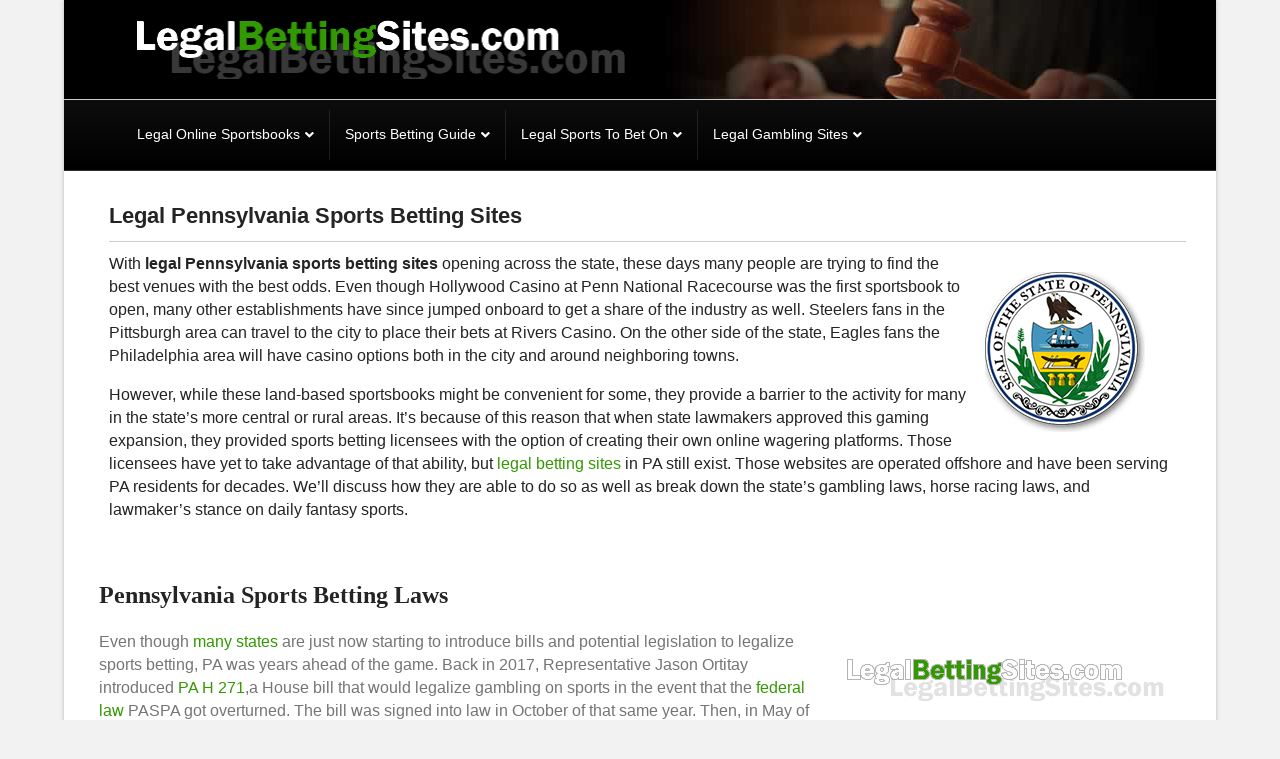

--- FILE ---
content_type: text/html; charset=UTF-8
request_url: https://www.legalbettingsites.com/us-states/pennsylvania.html
body_size: 17550
content:
<!DOCTYPE html>
<html dir="ltr" lang="en-US">
<head>
<meta charset="UTF-8" />
<meta name='viewport' content='width=device-width, initial-scale=1.0' />
<meta http-equiv='X-UA-Compatible' content='IE=edge' />
<link rel="profile" href="https://gmpg.org/xfn/11" />
<title>Pennsylvania Sports Betting Sites - Legal Sports Betting In Pennsylvania</title>
	<style>img:is([sizes="auto" i], [sizes^="auto," i]) { contain-intrinsic-size: 3000px 1500px }</style>
	
		<!-- All in One SEO 4.9.3 - aioseo.com -->
	<meta name="description" content="In-depth detail about legal Pennsylvania sports betting sites and how the PA state gambling laws affect resident’s access to these sites. Also, learn about DFS in PA." />
	<meta name="robots" content="max-image-preview:large" />
	<link rel="canonical" href="https://www.legalbettingsites.com/us-states/pennsylvania.html" />
	<meta name="generator" content="All in One SEO (AIOSEO) 4.9.3" />
		<script type="application/ld+json" class="aioseo-schema">
			{"@context":"https:\/\/schema.org","@graph":[{"@type":"BreadcrumbList","@id":"https:\/\/www.legalbettingsites.com\/us-states\/pennsylvania.html#breadcrumblist","itemListElement":[{"@type":"ListItem","@id":"https:\/\/www.legalbettingsites.com#listItem","position":1,"name":"Home","item":"https:\/\/www.legalbettingsites.com","nextItem":{"@type":"ListItem","@id":"https:\/\/www.legalbettingsites.com\/us-states\/pennsylvania.html#listItem","name":"pennsylvania.html"}},{"@type":"ListItem","@id":"https:\/\/www.legalbettingsites.com\/us-states\/pennsylvania.html#listItem","position":2,"name":"pennsylvania.html","previousItem":{"@type":"ListItem","@id":"https:\/\/www.legalbettingsites.com#listItem","name":"Home"}}]},{"@type":"Organization","@id":"https:\/\/www.legalbettingsites.com\/#organization","name":"Legal Betting Sites","description":"Legal Betting Sites","url":"https:\/\/www.legalbettingsites.com\/"},{"@type":"WebPage","@id":"https:\/\/www.legalbettingsites.com\/us-states\/pennsylvania.html#webpage","url":"https:\/\/www.legalbettingsites.com\/us-states\/pennsylvania.html","name":"Pennsylvania Sports Betting Sites - Legal Sports Betting In Pennsylvania","description":"In-depth detail about legal Pennsylvania sports betting sites and how the PA state gambling laws affect resident\u2019s access to these sites. Also, learn about DFS in PA.","inLanguage":"en-US","isPartOf":{"@id":"https:\/\/www.legalbettingsites.com\/#website"},"breadcrumb":{"@id":"https:\/\/www.legalbettingsites.com\/us-states\/pennsylvania.html#breadcrumblist"},"datePublished":"2019-08-07T19:06:16+00:00","dateModified":"2021-09-13T21:24:46+00:00"},{"@type":"WebSite","@id":"https:\/\/www.legalbettingsites.com\/#website","url":"https:\/\/www.legalbettingsites.com\/","name":"Legal Betting Sites","description":"Legal Betting Sites","inLanguage":"en-US","publisher":{"@id":"https:\/\/www.legalbettingsites.com\/#organization"}}]}
		</script>
		<!-- All in One SEO -->

<link rel="alternate" type="application/rss+xml" title="Legal Betting Sites &raquo; Feed" href="https://www.legalbettingsites.com/feed" />
<link rel="alternate" type="application/rss+xml" title="Legal Betting Sites &raquo; Comments Feed" href="https://www.legalbettingsites.com/comments/feed" />
<script>
window._wpemojiSettings = {"baseUrl":"https:\/\/s.w.org\/images\/core\/emoji\/16.0.1\/72x72\/","ext":".png","svgUrl":"https:\/\/s.w.org\/images\/core\/emoji\/16.0.1\/svg\/","svgExt":".svg","source":{"concatemoji":"https:\/\/www.legalbettingsites.com\/wp-includes\/js\/wp-emoji-release.min.js?ver=6.8.3"}};
/*! This file is auto-generated */
!function(s,n){var o,i,e;function c(e){try{var t={supportTests:e,timestamp:(new Date).valueOf()};sessionStorage.setItem(o,JSON.stringify(t))}catch(e){}}function p(e,t,n){e.clearRect(0,0,e.canvas.width,e.canvas.height),e.fillText(t,0,0);var t=new Uint32Array(e.getImageData(0,0,e.canvas.width,e.canvas.height).data),a=(e.clearRect(0,0,e.canvas.width,e.canvas.height),e.fillText(n,0,0),new Uint32Array(e.getImageData(0,0,e.canvas.width,e.canvas.height).data));return t.every(function(e,t){return e===a[t]})}function u(e,t){e.clearRect(0,0,e.canvas.width,e.canvas.height),e.fillText(t,0,0);for(var n=e.getImageData(16,16,1,1),a=0;a<n.data.length;a++)if(0!==n.data[a])return!1;return!0}function f(e,t,n,a){switch(t){case"flag":return n(e,"\ud83c\udff3\ufe0f\u200d\u26a7\ufe0f","\ud83c\udff3\ufe0f\u200b\u26a7\ufe0f")?!1:!n(e,"\ud83c\udde8\ud83c\uddf6","\ud83c\udde8\u200b\ud83c\uddf6")&&!n(e,"\ud83c\udff4\udb40\udc67\udb40\udc62\udb40\udc65\udb40\udc6e\udb40\udc67\udb40\udc7f","\ud83c\udff4\u200b\udb40\udc67\u200b\udb40\udc62\u200b\udb40\udc65\u200b\udb40\udc6e\u200b\udb40\udc67\u200b\udb40\udc7f");case"emoji":return!a(e,"\ud83e\udedf")}return!1}function g(e,t,n,a){var r="undefined"!=typeof WorkerGlobalScope&&self instanceof WorkerGlobalScope?new OffscreenCanvas(300,150):s.createElement("canvas"),o=r.getContext("2d",{willReadFrequently:!0}),i=(o.textBaseline="top",o.font="600 32px Arial",{});return e.forEach(function(e){i[e]=t(o,e,n,a)}),i}function t(e){var t=s.createElement("script");t.src=e,t.defer=!0,s.head.appendChild(t)}"undefined"!=typeof Promise&&(o="wpEmojiSettingsSupports",i=["flag","emoji"],n.supports={everything:!0,everythingExceptFlag:!0},e=new Promise(function(e){s.addEventListener("DOMContentLoaded",e,{once:!0})}),new Promise(function(t){var n=function(){try{var e=JSON.parse(sessionStorage.getItem(o));if("object"==typeof e&&"number"==typeof e.timestamp&&(new Date).valueOf()<e.timestamp+604800&&"object"==typeof e.supportTests)return e.supportTests}catch(e){}return null}();if(!n){if("undefined"!=typeof Worker&&"undefined"!=typeof OffscreenCanvas&&"undefined"!=typeof URL&&URL.createObjectURL&&"undefined"!=typeof Blob)try{var e="postMessage("+g.toString()+"("+[JSON.stringify(i),f.toString(),p.toString(),u.toString()].join(",")+"));",a=new Blob([e],{type:"text/javascript"}),r=new Worker(URL.createObjectURL(a),{name:"wpTestEmojiSupports"});return void(r.onmessage=function(e){c(n=e.data),r.terminate(),t(n)})}catch(e){}c(n=g(i,f,p,u))}t(n)}).then(function(e){for(var t in e)n.supports[t]=e[t],n.supports.everything=n.supports.everything&&n.supports[t],"flag"!==t&&(n.supports.everythingExceptFlag=n.supports.everythingExceptFlag&&n.supports[t]);n.supports.everythingExceptFlag=n.supports.everythingExceptFlag&&!n.supports.flag,n.DOMReady=!1,n.readyCallback=function(){n.DOMReady=!0}}).then(function(){return e}).then(function(){var e;n.supports.everything||(n.readyCallback(),(e=n.source||{}).concatemoji?t(e.concatemoji):e.wpemoji&&e.twemoji&&(t(e.twemoji),t(e.wpemoji)))}))}((window,document),window._wpemojiSettings);
</script>
<style id='wp-emoji-styles-inline-css'>

	img.wp-smiley, img.emoji {
		display: inline !important;
		border: none !important;
		box-shadow: none !important;
		height: 1em !important;
		width: 1em !important;
		margin: 0 0.07em !important;
		vertical-align: -0.1em !important;
		background: none !important;
		padding: 0 !important;
	}
</style>
<link rel='stylesheet' id='wp-block-library-css' href='https://www.legalbettingsites.com/wp-includes/css/dist/block-library/style.min.css?ver=6.8.3' media='all' />
<style id='wp-block-library-theme-inline-css'>
.wp-block-audio :where(figcaption){color:#555;font-size:13px;text-align:center}.is-dark-theme .wp-block-audio :where(figcaption){color:#ffffffa6}.wp-block-audio{margin:0 0 1em}.wp-block-code{border:1px solid #ccc;border-radius:4px;font-family:Menlo,Consolas,monaco,monospace;padding:.8em 1em}.wp-block-embed :where(figcaption){color:#555;font-size:13px;text-align:center}.is-dark-theme .wp-block-embed :where(figcaption){color:#ffffffa6}.wp-block-embed{margin:0 0 1em}.blocks-gallery-caption{color:#555;font-size:13px;text-align:center}.is-dark-theme .blocks-gallery-caption{color:#ffffffa6}:root :where(.wp-block-image figcaption){color:#555;font-size:13px;text-align:center}.is-dark-theme :root :where(.wp-block-image figcaption){color:#ffffffa6}.wp-block-image{margin:0 0 1em}.wp-block-pullquote{border-bottom:4px solid;border-top:4px solid;color:currentColor;margin-bottom:1.75em}.wp-block-pullquote cite,.wp-block-pullquote footer,.wp-block-pullquote__citation{color:currentColor;font-size:.8125em;font-style:normal;text-transform:uppercase}.wp-block-quote{border-left:.25em solid;margin:0 0 1.75em;padding-left:1em}.wp-block-quote cite,.wp-block-quote footer{color:currentColor;font-size:.8125em;font-style:normal;position:relative}.wp-block-quote:where(.has-text-align-right){border-left:none;border-right:.25em solid;padding-left:0;padding-right:1em}.wp-block-quote:where(.has-text-align-center){border:none;padding-left:0}.wp-block-quote.is-large,.wp-block-quote.is-style-large,.wp-block-quote:where(.is-style-plain){border:none}.wp-block-search .wp-block-search__label{font-weight:700}.wp-block-search__button{border:1px solid #ccc;padding:.375em .625em}:where(.wp-block-group.has-background){padding:1.25em 2.375em}.wp-block-separator.has-css-opacity{opacity:.4}.wp-block-separator{border:none;border-bottom:2px solid;margin-left:auto;margin-right:auto}.wp-block-separator.has-alpha-channel-opacity{opacity:1}.wp-block-separator:not(.is-style-wide):not(.is-style-dots){width:100px}.wp-block-separator.has-background:not(.is-style-dots){border-bottom:none;height:1px}.wp-block-separator.has-background:not(.is-style-wide):not(.is-style-dots){height:2px}.wp-block-table{margin:0 0 1em}.wp-block-table td,.wp-block-table th{word-break:normal}.wp-block-table :where(figcaption){color:#555;font-size:13px;text-align:center}.is-dark-theme .wp-block-table :where(figcaption){color:#ffffffa6}.wp-block-video :where(figcaption){color:#555;font-size:13px;text-align:center}.is-dark-theme .wp-block-video :where(figcaption){color:#ffffffa6}.wp-block-video{margin:0 0 1em}:root :where(.wp-block-template-part.has-background){margin-bottom:0;margin-top:0;padding:1.25em 2.375em}
</style>
<style id='classic-theme-styles-inline-css'>
/*! This file is auto-generated */
.wp-block-button__link{color:#fff;background-color:#32373c;border-radius:9999px;box-shadow:none;text-decoration:none;padding:calc(.667em + 2px) calc(1.333em + 2px);font-size:1.125em}.wp-block-file__button{background:#32373c;color:#fff;text-decoration:none}
</style>
<link rel='stylesheet' id='aioseo/css/src/vue/standalone/blocks/table-of-contents/global.scss-css' href='https://www.legalbettingsites.com/wp-content/plugins/all-in-one-seo-pack/dist/Lite/assets/css/table-of-contents/global.e90f6d47.css?ver=4.9.3' media='all' />
<style id='global-styles-inline-css'>
:root{--wp--preset--aspect-ratio--square: 1;--wp--preset--aspect-ratio--4-3: 4/3;--wp--preset--aspect-ratio--3-4: 3/4;--wp--preset--aspect-ratio--3-2: 3/2;--wp--preset--aspect-ratio--2-3: 2/3;--wp--preset--aspect-ratio--16-9: 16/9;--wp--preset--aspect-ratio--9-16: 9/16;--wp--preset--color--black: #000000;--wp--preset--color--cyan-bluish-gray: #abb8c3;--wp--preset--color--white: #ffffff;--wp--preset--color--pale-pink: #f78da7;--wp--preset--color--vivid-red: #cf2e2e;--wp--preset--color--luminous-vivid-orange: #ff6900;--wp--preset--color--luminous-vivid-amber: #fcb900;--wp--preset--color--light-green-cyan: #7bdcb5;--wp--preset--color--vivid-green-cyan: #00d084;--wp--preset--color--pale-cyan-blue: #8ed1fc;--wp--preset--color--vivid-cyan-blue: #0693e3;--wp--preset--color--vivid-purple: #9b51e0;--wp--preset--color--fl-heading-text: #333333;--wp--preset--color--fl-body-bg: #f2f2f2;--wp--preset--color--fl-body-text: #757575;--wp--preset--color--fl-accent: #3d5e27;--wp--preset--color--fl-accent-hover: #3d5e27;--wp--preset--color--fl-topbar-bg: #333333;--wp--preset--color--fl-topbar-text: #a6a6a6;--wp--preset--color--fl-topbar-link: #a6a6a6;--wp--preset--color--fl-topbar-hover: #ffffff;--wp--preset--color--fl-header-bg: #ffffff;--wp--preset--color--fl-header-text: #808080;--wp--preset--color--fl-header-link: #808080;--wp--preset--color--fl-header-hover: #cf6713;--wp--preset--color--fl-nav-bg: #000000;--wp--preset--color--fl-nav-link: #ffffff;--wp--preset--color--fl-nav-hover: #ffffff;--wp--preset--color--fl-content-bg: #ffffff;--wp--preset--color--fl-footer-widgets-bg: #fafafa;--wp--preset--color--fl-footer-widgets-text: #808080;--wp--preset--color--fl-footer-widgets-link: #cf6713;--wp--preset--color--fl-footer-widgets-hover: #cf6713;--wp--preset--color--fl-footer-bg: #333333;--wp--preset--color--fl-footer-text: #a6a6a6;--wp--preset--color--fl-footer-link: #a6a6a6;--wp--preset--color--fl-footer-hover: #ffffff;--wp--preset--gradient--vivid-cyan-blue-to-vivid-purple: linear-gradient(135deg,rgba(6,147,227,1) 0%,rgb(155,81,224) 100%);--wp--preset--gradient--light-green-cyan-to-vivid-green-cyan: linear-gradient(135deg,rgb(122,220,180) 0%,rgb(0,208,130) 100%);--wp--preset--gradient--luminous-vivid-amber-to-luminous-vivid-orange: linear-gradient(135deg,rgba(252,185,0,1) 0%,rgba(255,105,0,1) 100%);--wp--preset--gradient--luminous-vivid-orange-to-vivid-red: linear-gradient(135deg,rgba(255,105,0,1) 0%,rgb(207,46,46) 100%);--wp--preset--gradient--very-light-gray-to-cyan-bluish-gray: linear-gradient(135deg,rgb(238,238,238) 0%,rgb(169,184,195) 100%);--wp--preset--gradient--cool-to-warm-spectrum: linear-gradient(135deg,rgb(74,234,220) 0%,rgb(151,120,209) 20%,rgb(207,42,186) 40%,rgb(238,44,130) 60%,rgb(251,105,98) 80%,rgb(254,248,76) 100%);--wp--preset--gradient--blush-light-purple: linear-gradient(135deg,rgb(255,206,236) 0%,rgb(152,150,240) 100%);--wp--preset--gradient--blush-bordeaux: linear-gradient(135deg,rgb(254,205,165) 0%,rgb(254,45,45) 50%,rgb(107,0,62) 100%);--wp--preset--gradient--luminous-dusk: linear-gradient(135deg,rgb(255,203,112) 0%,rgb(199,81,192) 50%,rgb(65,88,208) 100%);--wp--preset--gradient--pale-ocean: linear-gradient(135deg,rgb(255,245,203) 0%,rgb(182,227,212) 50%,rgb(51,167,181) 100%);--wp--preset--gradient--electric-grass: linear-gradient(135deg,rgb(202,248,128) 0%,rgb(113,206,126) 100%);--wp--preset--gradient--midnight: linear-gradient(135deg,rgb(2,3,129) 0%,rgb(40,116,252) 100%);--wp--preset--font-size--small: 13px;--wp--preset--font-size--medium: 20px;--wp--preset--font-size--large: 36px;--wp--preset--font-size--x-large: 42px;--wp--preset--spacing--20: 0.44rem;--wp--preset--spacing--30: 0.67rem;--wp--preset--spacing--40: 1rem;--wp--preset--spacing--50: 1.5rem;--wp--preset--spacing--60: 2.25rem;--wp--preset--spacing--70: 3.38rem;--wp--preset--spacing--80: 5.06rem;--wp--preset--shadow--natural: 6px 6px 9px rgba(0, 0, 0, 0.2);--wp--preset--shadow--deep: 12px 12px 50px rgba(0, 0, 0, 0.4);--wp--preset--shadow--sharp: 6px 6px 0px rgba(0, 0, 0, 0.2);--wp--preset--shadow--outlined: 6px 6px 0px -3px rgba(255, 255, 255, 1), 6px 6px rgba(0, 0, 0, 1);--wp--preset--shadow--crisp: 6px 6px 0px rgba(0, 0, 0, 1);}:where(.is-layout-flex){gap: 0.5em;}:where(.is-layout-grid){gap: 0.5em;}body .is-layout-flex{display: flex;}.is-layout-flex{flex-wrap: wrap;align-items: center;}.is-layout-flex > :is(*, div){margin: 0;}body .is-layout-grid{display: grid;}.is-layout-grid > :is(*, div){margin: 0;}:where(.wp-block-columns.is-layout-flex){gap: 2em;}:where(.wp-block-columns.is-layout-grid){gap: 2em;}:where(.wp-block-post-template.is-layout-flex){gap: 1.25em;}:where(.wp-block-post-template.is-layout-grid){gap: 1.25em;}.has-black-color{color: var(--wp--preset--color--black) !important;}.has-cyan-bluish-gray-color{color: var(--wp--preset--color--cyan-bluish-gray) !important;}.has-white-color{color: var(--wp--preset--color--white) !important;}.has-pale-pink-color{color: var(--wp--preset--color--pale-pink) !important;}.has-vivid-red-color{color: var(--wp--preset--color--vivid-red) !important;}.has-luminous-vivid-orange-color{color: var(--wp--preset--color--luminous-vivid-orange) !important;}.has-luminous-vivid-amber-color{color: var(--wp--preset--color--luminous-vivid-amber) !important;}.has-light-green-cyan-color{color: var(--wp--preset--color--light-green-cyan) !important;}.has-vivid-green-cyan-color{color: var(--wp--preset--color--vivid-green-cyan) !important;}.has-pale-cyan-blue-color{color: var(--wp--preset--color--pale-cyan-blue) !important;}.has-vivid-cyan-blue-color{color: var(--wp--preset--color--vivid-cyan-blue) !important;}.has-vivid-purple-color{color: var(--wp--preset--color--vivid-purple) !important;}.has-black-background-color{background-color: var(--wp--preset--color--black) !important;}.has-cyan-bluish-gray-background-color{background-color: var(--wp--preset--color--cyan-bluish-gray) !important;}.has-white-background-color{background-color: var(--wp--preset--color--white) !important;}.has-pale-pink-background-color{background-color: var(--wp--preset--color--pale-pink) !important;}.has-vivid-red-background-color{background-color: var(--wp--preset--color--vivid-red) !important;}.has-luminous-vivid-orange-background-color{background-color: var(--wp--preset--color--luminous-vivid-orange) !important;}.has-luminous-vivid-amber-background-color{background-color: var(--wp--preset--color--luminous-vivid-amber) !important;}.has-light-green-cyan-background-color{background-color: var(--wp--preset--color--light-green-cyan) !important;}.has-vivid-green-cyan-background-color{background-color: var(--wp--preset--color--vivid-green-cyan) !important;}.has-pale-cyan-blue-background-color{background-color: var(--wp--preset--color--pale-cyan-blue) !important;}.has-vivid-cyan-blue-background-color{background-color: var(--wp--preset--color--vivid-cyan-blue) !important;}.has-vivid-purple-background-color{background-color: var(--wp--preset--color--vivid-purple) !important;}.has-black-border-color{border-color: var(--wp--preset--color--black) !important;}.has-cyan-bluish-gray-border-color{border-color: var(--wp--preset--color--cyan-bluish-gray) !important;}.has-white-border-color{border-color: var(--wp--preset--color--white) !important;}.has-pale-pink-border-color{border-color: var(--wp--preset--color--pale-pink) !important;}.has-vivid-red-border-color{border-color: var(--wp--preset--color--vivid-red) !important;}.has-luminous-vivid-orange-border-color{border-color: var(--wp--preset--color--luminous-vivid-orange) !important;}.has-luminous-vivid-amber-border-color{border-color: var(--wp--preset--color--luminous-vivid-amber) !important;}.has-light-green-cyan-border-color{border-color: var(--wp--preset--color--light-green-cyan) !important;}.has-vivid-green-cyan-border-color{border-color: var(--wp--preset--color--vivid-green-cyan) !important;}.has-pale-cyan-blue-border-color{border-color: var(--wp--preset--color--pale-cyan-blue) !important;}.has-vivid-cyan-blue-border-color{border-color: var(--wp--preset--color--vivid-cyan-blue) !important;}.has-vivid-purple-border-color{border-color: var(--wp--preset--color--vivid-purple) !important;}.has-vivid-cyan-blue-to-vivid-purple-gradient-background{background: var(--wp--preset--gradient--vivid-cyan-blue-to-vivid-purple) !important;}.has-light-green-cyan-to-vivid-green-cyan-gradient-background{background: var(--wp--preset--gradient--light-green-cyan-to-vivid-green-cyan) !important;}.has-luminous-vivid-amber-to-luminous-vivid-orange-gradient-background{background: var(--wp--preset--gradient--luminous-vivid-amber-to-luminous-vivid-orange) !important;}.has-luminous-vivid-orange-to-vivid-red-gradient-background{background: var(--wp--preset--gradient--luminous-vivid-orange-to-vivid-red) !important;}.has-very-light-gray-to-cyan-bluish-gray-gradient-background{background: var(--wp--preset--gradient--very-light-gray-to-cyan-bluish-gray) !important;}.has-cool-to-warm-spectrum-gradient-background{background: var(--wp--preset--gradient--cool-to-warm-spectrum) !important;}.has-blush-light-purple-gradient-background{background: var(--wp--preset--gradient--blush-light-purple) !important;}.has-blush-bordeaux-gradient-background{background: var(--wp--preset--gradient--blush-bordeaux) !important;}.has-luminous-dusk-gradient-background{background: var(--wp--preset--gradient--luminous-dusk) !important;}.has-pale-ocean-gradient-background{background: var(--wp--preset--gradient--pale-ocean) !important;}.has-electric-grass-gradient-background{background: var(--wp--preset--gradient--electric-grass) !important;}.has-midnight-gradient-background{background: var(--wp--preset--gradient--midnight) !important;}.has-small-font-size{font-size: var(--wp--preset--font-size--small) !important;}.has-medium-font-size{font-size: var(--wp--preset--font-size--medium) !important;}.has-large-font-size{font-size: var(--wp--preset--font-size--large) !important;}.has-x-large-font-size{font-size: var(--wp--preset--font-size--x-large) !important;}
:where(.wp-block-post-template.is-layout-flex){gap: 1.25em;}:where(.wp-block-post-template.is-layout-grid){gap: 1.25em;}
:where(.wp-block-columns.is-layout-flex){gap: 2em;}:where(.wp-block-columns.is-layout-grid){gap: 2em;}
:root :where(.wp-block-pullquote){font-size: 1.5em;line-height: 1.6;}
</style>
<link rel='stylesheet' id='fl-builder-layout-238-css' href='https://www.legalbettingsites.com/wp-content/uploads/bb-plugin/cache/238-layout.css?ver=5a4519e016b34d7b1b85c4ba8e2b72af' media='all' />
<link rel='stylesheet' id='font-awesome-5-css' href='https://www.legalbettingsites.com/wp-content/plugins/bb-plugin/fonts/fontawesome/5.15.4/css/all.min.css?ver=2.10.0.5' media='all' />
<link rel='stylesheet' id='jquery-magnificpopup-css' href='https://www.legalbettingsites.com/wp-content/plugins/bb-plugin/css/jquery.magnificpopup.min.css?ver=2.10.0.5' media='all' />
<link rel='stylesheet' id='bootstrap-4-css' href='https://www.legalbettingsites.com/wp-content/themes/bb-theme/css/bootstrap-4.min.css?ver=1.7.18.1' media='all' />
<link rel='stylesheet' id='fl-automator-skin-css' href='https://www.legalbettingsites.com/wp-content/uploads/bb-theme/skin-68e3d5a2db6c9.css?ver=1.7.18.1' media='all' />
<link rel='stylesheet' id='fl-child-theme-css' href='https://www.legalbettingsites.com/wp-content/themes/bb-theme-child/style.css?ver=6.8.3' media='all' />
<script src="https://www.legalbettingsites.com/wp-includes/js/jquery/jquery.min.js?ver=3.7.1" id="jquery-core-js"></script>
<script src="https://www.legalbettingsites.com/wp-includes/js/jquery/jquery-migrate.min.js?ver=3.4.1" id="jquery-migrate-js"></script>
<link rel="https://api.w.org/" href="https://www.legalbettingsites.com/wp-json/" /><link rel="alternate" title="JSON" type="application/json" href="https://www.legalbettingsites.com/wp-json/wp/v2/pages/238" /><link rel="EditURI" type="application/rsd+xml" title="RSD" href="https://www.legalbettingsites.com/xmlrpc.php?rsd" />
<meta name="generator" content="WordPress 6.8.3" />
<link rel='shortlink' href='https://www.legalbettingsites.com/?p=238' />
<link rel="alternate" title="oEmbed (JSON)" type="application/json+oembed" href="https://www.legalbettingsites.com/wp-json/oembed/1.0/embed?url=https%3A%2F%2Fwww.legalbettingsites.com%2Fus-states%2Fpennsylvania.html" />
<link rel="alternate" title="oEmbed (XML)" type="text/xml+oembed" href="https://www.legalbettingsites.com/wp-json/oembed/1.0/embed?url=https%3A%2F%2Fwww.legalbettingsites.com%2Fus-states%2Fpennsylvania.html&#038;format=xml" />
<style>.recentcomments a{display:inline !important;padding:0 !important;margin:0 !important;}</style><link rel="icon" href="https://www.legalbettingsites.com/wp-content/uploads/2021/01/favicon2-45x45.png" sizes="32x32" />
<link rel="icon" href="https://www.legalbettingsites.com/wp-content/uploads/2021/01/favicon2-300x300.png" sizes="192x192" />
<link rel="apple-touch-icon" href="https://www.legalbettingsites.com/wp-content/uploads/2021/01/favicon2-300x300.png" />
<meta name="msapplication-TileImage" content="https://www.legalbettingsites.com/wp-content/uploads/2021/01/favicon2-300x300.png" />
<script>(function(d, s, id) {
  var js, fjs = d.getElementsByTagName(s)[0];
  if (d.getElementById(id)) return;
  js = d.createElement(s); js.id = id;
  js.src = "//connect.facebook.net/en_US/sdk.js#xfbml=1&version=v2.7&appId=395201987279762";
  fjs.parentNode.insertBefore(js, fjs);
}(document, 'script', 'facebook-jssdk'));</script>
</head>
<body class="wp-singular page-template-default page page-id-238 wp-theme-bb-theme wp-child-theme-bb-theme-child fl-builder fl-builder-2-10-0-5 fl-theme-1-7-18-1 fl-no-js fl-framework-bootstrap-4 fl-preset-modern fl-fixed-width fl-scroll-to-top fl-submenu-indicator fl-nav-collapse-menu" itemscope="itemscope" itemtype="https://schema.org/WebPage">
<a aria-label="Skip to content" class="fl-screen-reader-text" href="#fl-main-content">Skip to content</a><div class="fl-page">
	<header class="fl-page-header fl-page-header-primary fl-page-nav-bottom fl-page-nav-toggle-icon fl-page-nav-toggle-visible-mobile" itemscope="itemscope" itemtype="https://schema.org/WPHeader" role="banner">
	<div class="fl-page-header-wrap">
		<div class="fl-page-header-container container">
			<div class="fl-page-header-row row">
				<div class="col-md-6 col-lg-6 fl-page-header-logo-col">
					<div class="fl-page-header-logo" itemscope="itemscope" itemtype="https://schema.org/Organization">
						<a href="https://www.legalbettingsites.com/" itemprop="url"><img class="fl-logo-img" loading="false" data-no-lazy="1"   itemscope itemtype="https://schema.org/ImageObject" src="https://www.legalbettingsites.com/wp-content/uploads/2019/07/legal-betting-sites-logo.png" data-retina="https://www.legalbettingsites.com/wp-content/uploads/2019/07/legal-betting-sites-logo.png" title="" width="490" data-width="490" height="59" data-height="59" alt="Legal Betting Sites" /><meta itemprop="name" content="Legal Betting Sites" /></a>
											</div>
				</div>
				<div class="col-md-6 col-lg-6 fl-page-nav-col">
					<div class="fl-page-header-content">
											</div>
				</div>
			</div>
		</div>
	</div>
	<div class="fl-page-nav-wrap">
		<div class="fl-page-nav-container container">
			<nav class="fl-page-nav navbar navbar-default navbar-expand-md" aria-label="Header Menu" itemscope="itemscope" itemtype="https://schema.org/SiteNavigationElement" role="navigation">
				<button type="button" class="navbar-toggle navbar-toggler" data-toggle="collapse" data-target=".fl-page-nav-collapse">
					<span><i class="fas fa-bars" aria-hidden="true"></i><span class="sr-only">Menu</span></span>
				</button>
				<div class="fl-page-nav-collapse collapse navbar-collapse">
					<ul id="menu-main" class="nav navbar-nav menu fl-theme-menu"><li id="menu-item-27" class="menu-item menu-item-type-custom menu-item-object-custom menu-item-has-children menu-item-27 nav-item"><a class="nav-link">Legal Online Sportsbooks</a><div class="fl-submenu-icon-wrap"><span class="fl-submenu-toggle-icon"></span></div>
<ul class="sub-menu">
	<li id="menu-item-28" class="menu-item menu-item-type-custom menu-item-object-custom menu-item-28 nav-item"><a href="https://www.legalbettingsites.com/bovada-review.html" class="nav-link">Bovada Sportsbook Review</a></li>
	<li id="menu-item-29" class="menu-item menu-item-type-custom menu-item-object-custom menu-item-29 nav-item"><a href="https://www.legalbettingsites.com/betonline-review.html" class="nav-link">BetOnline Sportsbook Review</a></li>
	<li id="menu-item-30" class="menu-item menu-item-type-custom menu-item-object-custom menu-item-30 nav-item"><a href="https://www.legalbettingsites.com/sportsbetting-review.html" class="nav-link">Sportsbetting Review</a></li>
	<li id="menu-item-32" class="menu-item menu-item-type-custom menu-item-object-custom menu-item-32 nav-item"><a href="https://www.legalbettingsites.com/bookmaker-review.html" class="nav-link">BookMaker Sportsbook Review</a></li>
	<li id="menu-item-33" class="menu-item menu-item-type-custom menu-item-object-custom menu-item-33 nav-item"><a href="https://www.legalbettingsites.com/mybookie-review.html" class="nav-link">MyBookie Sportsbook Review</a></li>
	<li id="menu-item-35" class="menu-item menu-item-type-custom menu-item-object-custom menu-item-35 nav-item"><a href="https://www.legalbettingsites.com/best-legal-betting-sites.html" class="nav-link">Best Legal Betting Sites</a></li>
</ul>
</li>
<li id="menu-item-36" class="menu-item menu-item-type-custom menu-item-object-custom menu-item-has-children menu-item-36 nav-item"><a class="nav-link">Sports Betting Guide</a><div class="fl-submenu-icon-wrap"><span class="fl-submenu-toggle-icon"></span></div>
<ul class="sub-menu">
	<li id="menu-item-37" class="menu-item menu-item-type-custom menu-item-object-custom menu-item-37 nav-item"><a href="https://www.legalbettingsites.com/is-online-sports-betting-legal-in-the-united-states.html" class="nav-link">Is Sports Betting Legal</a></li>
	<li id="menu-item-38" class="menu-item menu-item-type-custom menu-item-object-custom menu-item-38 nav-item"><a href="https://www.legalbettingsites.com/usa-online-sports-betting-laws.html" class="nav-link">USA Online Sports Betting Laws</a></li>
	<li id="menu-item-39" class="menu-item menu-item-type-custom menu-item-object-custom menu-item-39 nav-item"><a href="https://www.legalbettingsites.com/legal-age-to-bet-sports.html" class="nav-link">Legal Sports Betting Age</a></li>
	<li id="menu-item-40" class="menu-item menu-item-type-custom menu-item-object-custom menu-item-40 nav-item"><a href="https://www.legalbettingsites.com/will-i-go-to-jail-for-online-sports-betting.html" class="nav-link">Will I Go To Jail for Betting?</a></li>
	<li id="menu-item-41" class="menu-item menu-item-type-custom menu-item-object-custom menu-item-41 nav-item"><a href="https://www.legalbettingsites.com/us-states/index.html" class="nav-link">States That Have Legal Sports Betting</a></li>
	<li id="menu-item-42" class="menu-item menu-item-type-custom menu-item-object-custom menu-item-42 nav-item"><a href="https://www.legalbettingsites.com/are-sportsbooks-legit.html" class="nav-link">Are Online Sportsbooks Legit?</a></li>
	<li id="menu-item-43" class="menu-item menu-item-type-custom menu-item-object-custom menu-item-43 nav-item"><a href="https://www.legalbettingsites.com/is-it-legal-to-bet-with-a-bookie.html" class="nav-link">Is It Legal To Bet With A Bookie?</a></li>
	<li id="menu-item-44" class="menu-item menu-item-type-custom menu-item-object-custom menu-item-44 nav-item"><a href="https://www.legalbettingsites.com/do-i-have-to-pay-taxes-on-my-winnings.html" class="nav-link">Do I Have To Pay Taxes On My Winnings?</a></li>
	<li id="menu-item-45" class="menu-item menu-item-type-custom menu-item-object-custom menu-item-45 nav-item"><a href="https://www.legalbettingsites.com/legal-betting-deposits.html" class="nav-link">Deposit Methods Legal With Betting</a></li>
	<li id="menu-item-46" class="menu-item menu-item-type-custom menu-item-object-custom menu-item-46 nav-item"><a href="https://www.legalbettingsites.com/fastest-sportsbook-payouts.html" class="nav-link">Fastest Sportsbook Payouts</a></li>
	<li id="menu-item-47" class="menu-item menu-item-type-custom menu-item-object-custom menu-item-47 nav-item"><a href="https://www.legalbettingsites.com/legal-betting-payouts.html" class="nav-link">Withdrawal Methods Legal with Betting</a></li>
	<li id="menu-item-48" class="menu-item menu-item-type-custom menu-item-object-custom menu-item-48 nav-item"><a href="https://www.legalbettingsites.com/legal-betting-bonuses.html" class="nav-link">Online Betting Bonuses</a></li>
	<li id="menu-item-49" class="menu-item menu-item-type-custom menu-item-object-custom menu-item-49 nav-item"><a href="https://www.legalbettingsites.com/legal-super-bowl-betting.html" class="nav-link">Legal Super Bowl Betting</a></li>
	<li id="menu-item-50" class="menu-item menu-item-type-custom menu-item-object-custom menu-item-50 nav-item"><a href="https://www.legalbettingsites.com/olympics/index.html" class="nav-link">Legal Olympics Betting</a></li>
	<li id="menu-item-51" class="menu-item menu-item-type-custom menu-item-object-custom menu-item-51 nav-item"><a href="https://www.legalbettingsites.com/legal-march-madness-betting.html" class="nav-link">Legal March Madness Betting</a></li>
	<li id="menu-item-52" class="menu-item menu-item-type-custom menu-item-object-custom menu-item-52 nav-item"><a href="https://www.legalbettingsites.com/legal-college-football-final-four-betting.html" class="nav-link">Legal College Football Final Four Betting</a></li>
	<li id="menu-item-53" class="menu-item menu-item-type-custom menu-item-object-custom menu-item-53 nav-item"><a href="https://www.legalbettingsites.com/legal-world-cup-betting.html" class="nav-link">Legal World Cup Betting</a></li>
	<li id="menu-item-54" class="menu-item menu-item-type-custom menu-item-object-custom menu-item-54 nav-item"><a href="https://www.legalbettingsites.com/legal-french-open-betting.html" class="nav-link">Legal French Open Betting</a></li>
	<li id="menu-item-55" class="menu-item menu-item-type-custom menu-item-object-custom menu-item-55 nav-item"><a href="https://www.legalbettingsites.com/legal-ufc-betting-sites.html" class="nav-link">Legal UFC Betting</a></li>
</ul>
</li>
<li id="menu-item-56" class="menu-item menu-item-type-custom menu-item-object-custom menu-item-has-children menu-item-56 nav-item"><a class="nav-link">Legal Sports To Bet On</a><div class="fl-submenu-icon-wrap"><span class="fl-submenu-toggle-icon"></span></div>
<ul class="sub-menu">
	<li id="menu-item-57" class="menu-item menu-item-type-custom menu-item-object-custom menu-item-57 nav-item"><a href="https://www.legalbettingsites.com/nfl/index.html" class="nav-link">Legal NFL Betting Sites</a></li>
	<li id="menu-item-58" class="menu-item menu-item-type-custom menu-item-object-custom menu-item-58 nav-item"><a href="https://www.legalbettingsites.com/nba/index.html" class="nav-link">Legal NBA Betting Sites</a></li>
	<li id="menu-item-59" class="menu-item menu-item-type-custom menu-item-object-custom menu-item-59 nav-item"><a href="https://www.legalbettingsites.com/ncaa-football/index.html" class="nav-link">Legal College Football Betting Sites</a></li>
	<li id="menu-item-60" class="menu-item menu-item-type-custom menu-item-object-custom menu-item-60 nav-item"><a href="https://www.legalbettingsites.com/mlb/index.html" class="nav-link">Legal MLB Baseball Betting Sites</a></li>
	<li id="menu-item-61" class="menu-item menu-item-type-custom menu-item-object-custom menu-item-61 nav-item"><a href="https://www.legalbettingsites.com/ncaa-basketball/index.html" class="nav-link">Legal College Basketball Betting Sites</a></li>
	<li id="menu-item-62" class="menu-item menu-item-type-custom menu-item-object-custom menu-item-62 nav-item"><a href="https://www.legalbettingsites.com/nhl/index.html" class="nav-link">Legal NHL Hockey Betting Sites</a></li>
	<li id="menu-item-63" class="menu-item menu-item-type-custom menu-item-object-custom menu-item-63 nav-item"><a href="https://www.legalbettingsites.com/pga/index.html" class="nav-link">Legal PGA Golf Betting Sites</a></li>
</ul>
</li>
<li id="menu-item-64" class="menu-item menu-item-type-custom menu-item-object-custom menu-item-has-children menu-item-64 nav-item"><a class="nav-link">Legal Gambling Sites</a><div class="fl-submenu-icon-wrap"><span class="fl-submenu-toggle-icon"></span></div>
<ul class="sub-menu">
	<li id="menu-item-65" class="menu-item menu-item-type-custom menu-item-object-custom menu-item-65 nav-item"><a href="https://www.legalbettingsites.com/legal-casinos.html" class="nav-link">Legal Online Casinos</a></li>
	<li id="menu-item-66" class="menu-item menu-item-type-custom menu-item-object-custom menu-item-66 nav-item"><a href="https://www.legalbettingsites.com/legal-poker-sites.html" class="nav-link">Legal Poker Sites</a></li>
	<li id="menu-item-67" class="menu-item menu-item-type-custom menu-item-object-custom menu-item-67 nav-item"><a href="https://www.legalbettingsites.com/legal-bingo-sites.html" class="nav-link">Legal Online Bingo Rooms</a></li>
	<li id="menu-item-68" class="menu-item menu-item-type-custom menu-item-object-custom menu-item-68 nav-item"><a href="https://www.legalbettingsites.com/legal-horse-betting-sites.html" class="nav-link">Legal Online Racebooks</a></li>
</ul>
</li>
</ul>				</div>
			</nav>
		</div>
	</div>
</header><!-- .fl-page-header -->
	<div id="fl-main-content" class="fl-page-content" itemprop="mainContentOfPage" role="main">

		
<div class="fl-content-full container">
	<div class="row">
		<div class="fl-content col-md-12">
			<article class="fl-post post-238 page type-page status-publish hentry" id="fl-post-238" itemscope="itemscope" itemtype="https://schema.org/CreativeWork">

			<div class="fl-post-content clearfix" itemprop="text">
		<div class="fl-builder-content fl-builder-content-238 fl-builder-content-primary fl-builder-global-templates-locked" data-post-id="238"><div class="fl-row fl-row-fixed-width fl-row-bg-none fl-node-5d4b211e461db fl-row-default-height fl-row-align-center" data-node="5d4b211e461db">
	<div class="fl-row-content-wrap">
						<div class="fl-row-content fl-row-fixed-width fl-node-content">
		
<div class="fl-col-group fl-node-5d4b211e49266" data-node="5d4b211e49266">
			<div class="fl-col fl-node-5d4b211e494e9 fl-col-bg-color" data-node="5d4b211e494e9">
	<div class="fl-col-content fl-node-content"><div class="fl-module fl-module-html fl-node-5d4b211e45d96" data-node="5d4b211e45d96">
	<div class="fl-module-content fl-node-content">
		<div class="fl-html">
	<div class="bg5 bottom3"> 
      <script>(function(d, s, id) {
  var js, fjs = d.getElementsByTagName(s)[0];
  if (d.getElementById(id)) return;
  js = d.createElement(s); js.id = id;
  js.src = "//connect.facebook.net/en_US/sdk.js#xfbml=1&version=v2.7&appId=395201987279762";
  fjs.parentNode.insertBefore(js, fjs);
}(document, 'script', 'facebook-jssdk'));</script>
  <div class="fb-like" data-href="https://www.legalbettingsites.com/us-states/pennsylvania.html" data-width="100" data-layout="button" data-action="like" data-size="small" data-show-faces="false" data-share="true"></div>
      <h1>Legal Pennsylvania Sports Betting Sites</h1>
      <div class="st-logo st-pa" title="Legal Pennsylvania Sports Betting Sites"></div>
  <p>With <strong>legal Pennsylvania sports betting sites</strong> opening across the state, these days many people are trying to find the best venues with the best odds. Even though Hollywood Casino at Penn National Racecourse was the first sportsbook to open, many other establishments have since jumped onboard to get a share of the industry as well. Steelers fans in the Pittsburgh area can travel to the city to place their bets at Rivers Casino. On the other side of the state, Eagles fans the Philadelphia area will have casino options both in the city and around neighboring towns.</p>
      <p>However, while these land-based sportsbooks might be convenient for some, they provide a barrier to the activity for many in the state’s more central or rural areas. It’s because of this reason that when state lawmakers approved this gaming expansion, they provided sports betting licensees with the option of creating their own online wagering platforms. Those licensees have yet to take advantage of that ability, but <a href="https://www.legalbettingsites.com/" target="_self">legal betting sites</a> in PA still exist. Those websites are operated offshore and have been serving PA residents for decades. We’ll discuss how they are able to do so as well as break down the state’s gambling laws, horse racing laws, and lawmaker’s stance on daily fantasy sports.</p>
    </div>
    <p class="blueheader">Pennsylvania Sports Betting Laws</p>
    <div class="logo-title" title="Legal Pennsylvania Sports Betting Sites"></div>
    <p>Even though <a href="/us-states/index.html" target="_self">many states</a> are just now starting to introduce bills and potential legislation to legalize sports betting, PA was years ahead of the game. Back in 2017, Representative Jason Ortitay introduced <a href="https://www.legis.state.pa.us/cfdocs/billInfo/BillInfo.cfm?syear=2017&amp;sind=0&amp;body=H&amp;type=B&amp;bn=271" rel="nofollow noopener" class="external" target="_blank">PA H 271</a>,a House bill that would legalize gambling on sports in the event that the <a href="/usa-online-sports-betting-laws.html" target="_self">federal law</a> PASPA got overturned. The bill was signed into law in October of that same year. Then, in May of 2018, PASPA was repealed and sports betting became officially legal in the state.</p>
    <p>The Pennsylvania Gaming Control Board was given the task to create regulations, approve applications, and will continue to oversee the industry moving forward. All licenses were granted after paying an initial $10 million-dollar fee and the number of sportsbooks in PA still continues to increase throughout the second half of 2019.</p>
    <p>The law also allowed mobile betting to exist in the state. PA residents (and tourists looking to get in on the action) don’t need to register in person, as seen in some states. Keep in mind however that federal laws prevent the sportsbooks from accepting action outside of PA state lines. Therefore, with the geolocation technology, the book will only allow you to submit a wager when you are physically inside the state. This does not apply to online offshore sportsbooks since there is nothing in the state or federal laws that restrict offshore betting locations.<br>
    </p>
    <div class="bg1">
      <p class="bubble2" title="The Legality Of Sports Betting In Pennsylvania">The Legality Of Sports Betting In Pennsylvania</p>
      <p>When it comes to who you can wager on, PA sports betting laws give you a little bit of leeway. You can place wagers on any professional or collegiate team located in-state or out of state. The wagering types available at land-based casinos will be the same as what you will find on the mobile betting platform. This includes (but is not limited to) straight bets, futures, props, teasers, and live-betting. If you use an in-state platform, you will still be able to review the betting lines and your account information from out of state, but as mentioned above, no betting action will be accepted.</p>
    </div>
    <p class="blueheader">Where To Legally Bet On Sports In Pennsylvania</p>
    <div class="logo-title" title="Legal Betting Sites"></div>
    <p>If you enjoy the physical sportsbook experience more than betting online, you will find several options in PA that will suit your needs. Each one of these sports betting venues comes with a different aesthetic and different location so you can find a gaming establishment that’s either convenient for you or as luxurious as your heart desires. Even though the number of casinos accepting sports bets in the state continues to grow, offshore sportsbooks are still the most common way for players to bet on sports and definitely provide the best odds. Most sports enthusiasts will use the local books to bet on the local teams heavily influencing the vigorish or even moving the line in general. Still, these are the options for legal sports betting in Pennsylvania.</p>
    <div class="row bg2">
      <div class="cell8"><img loading="lazy" decoding="async" src="/images/hollywoodcasino340.jpg" alt="Hollywood Casino at Penn National Race Course" width="300" height="124"></div>
      <div class="cell9 topad1">
        <div class="cell9-ttl">Hollywood Casino at Penn National Race Course</div>
        <div class="cell9-adrs">777 Hollywood Blvd, Grantville, PA 1702</div>
        <div class="cell9-phn">(717) 469-2211</div>
        <div class="cell9-phn"><a href="https://www.hollywoodpnrc.com/" rel="nofollow noopener" class="external" target="_blank">www.hollywoodpnrc.com</a></div>
      </div>
    </div>
      <p class="padded">Just outside of Hershey and about 15 minutes north of Harrisburg sits Hollywood Casino at Penn National Race Course. “It’s always game time here” is their slogan, which is fitting considering they are open until midnight or later every day. Located on the second floor near the Skybox Sports Bar, you will find the <a href="https://www.hollywoodpnrc.com/casino/sportsbook" rel="nofollow noopener" class="external" target="_blank">sports betting lounge</a> featuring a 50’ wall space dedicated just to watching games. Additionally, the book has monitors displaying live odds and soon enough, you will be able to sit in the lounge itself. Until then, make a wager and head over to the Skybox to grab a cocktail or food item.</p>
    <div class="row bg2">
      <div class="cell8"><img loading="lazy" decoding="async" src="/images/rivers-logo.jpg" alt="Rivers Casino" width="300" height="124"></div>
      <div class="cell9 topad1">
        <div class="cell9-ttl">Rivers Casino</div>
        <div class="cell9-adrs">777 Casino Dr, Pittsburgh, PA 15212</div>
        <div class="cell9-phn">(412) 231-7777</div>
        <div class="cell9-phn"><a href="https://www.riverscasino.com/pittsburgh" rel="nofollow noopener" class="external" target="_blank">www.riverscasino.com/pittsburgh/</a></div>
      </div>
    </div>
      <p class="padded">Rivers Sportsbook opens as early as 9 am on the weekends and will stay open past 2 am on select nights. This was the first sportsbook in the Pittsburgh region and has an elegant feel to it. Their lounge style seats face a plethora of TVs displaying the betting board and you can make as many bets at the ticket window as you’d like. Horse racing is not available at the book but you can find it easy to bet on sports such as football, baseball, and basketball at the ticketing window through a ticket writer or by a self-service kiosk. Located next to the 446 Club, Rivers Sportsbook makes betting on any sporting event a fun hobby. </p>
    <div class="row bg2">
      <div class="cell8"><img loading="lazy" decoding="async" src="/images/sugarh-logo.jpg" alt="Sugarhouse Casino" width="300" height="124"></div>
      <div class="cell9 topad1">
        <div class="cell9-ttl">Sugarhouse Casino</div>
        <div class="cell9-adrs">1001 North Delaware Ave, Philadelphia, PA 19125</div>
        <div class="cell9-phn">(877) 477-3715</div>
        <div class="cell9-phn"><a href="https://www.sugarhousecasino.com/" rel="nofollow noopener" class="external" target="_blank">www.sugarhousecasino.com</a></div>
      </div>
    </div>
      <p class="padded">“Philly loves a winner” and you can become on at Sugarhouse Casino. Join the book during a Phillies baseball game and find drink specials and hot dog deals within the lounge. The sportsbook also has a full menu, which includes pizza, burgers, chicken wings, French dips, and a variety of cocktails. Of course, you can also get a Geno’s cheesesteak or breakfast, which can be ordered through your phone or from the server. Away from the food, Sugarhouse was Philadelphia’s first <a href="https://www.sugarhousecasino.com/sportsbetting/" rel="nofollow noopener" class="external" target="_blank">sportsbook</a> and is in the process of creating a permanent sports betting lounge. Until then, bettors are able to request a seat at the sportsbook in any of the plush seats that face over two dozen TVs.</p>
    <div class="row bg2">
      <div class="cell8"><img loading="lazy" decoding="async" src="/images/parx-logo.jpg" alt="Parx Casino" width="300" height="124"></div>
      <div class="cell9 topad1">
        <div class="cell9-ttl">Parx Casino</div>
        <div class="cell9-adrs">2999 Street Road, Bensalem, PA 19020</div>
        <div class="cell9-phn">(888) 588-7279</div>
        <div class="cell9-phn"><a href="https://www.parxracing.com/" rel="nofollow noopener" class="external" target="_blank">www.parxracing.com</a></div>
      </div>
    </div>
      <p class="padded">Luxury is the only word that comes to mind when discussing <a href="https://www.parxcasino.com/bensalem/sportsbetting" rel="nofollow noopener" class="external" target="_blank">Parx Casino sportsbook</a>. The hundreds of comfortable stadium seats as well as private television monitors, a tv wall extending one entire wall of the venue, and ticket windows, self-service kiosks, and mobile betting make spots betting extremely easy. This is only planning in the works at the current moment, but betting is available in the meantime at the Bensalem location. Betting types range from spreads, moneylines, over/unders, props, parlays, and teasers across a variety of professional and collegiate sports such as basketball, golf, soccer, MMA, and much more.</p>
    <div class="row bg2">
      <div class="cell8"><img loading="lazy" decoding="async" src="/images/philly-turf-logo.jpg" alt="South Philly Turf Club" width="300" height="124"></div>
      <div class="cell9 topad1">
        <div class="cell9-ttl">South Philly Turf Club</div>
        <div class="cell9-adrs">700 Packer Avenue #2, Philadelphia, PA 19148</div>
        <div class="cell9-phn">(215) 551-8270</div>
        <div class="cell9-phn"><a href="https://www.parxracing.com/turf_sp.php" rel="nofollow noopener" class="external" target="_blank">www.parxracing.com/turf_sp.php</a></div>
      </div>
    </div>
      <p class="padded">The <a href="https://www.parxracing.com/south-philadelphia-race-and-sportsbook.php" rel="nofollow noopener" class="external" target="_blank">South Philadelphia Race & Sportsbook</a> is located directly next to the Phillies home field, the Eagles home field, and the Flyers/76ers home ice/gym. Betting comes in a variety of choices, as straight bets, props, parlays, and more rule the book, which is open until 11 pm or later every day. Of course, you can also find great food items throughout the casino, but the Turf Club offers stadium food, pizzas, and even baby back ribs. Be sure to grab a bite and a seat to watch the hometown teams with all of the local fans.</p>
    <div class="row bg2">
      <div class="cell8"><img loading="lazy" decoding="async" src="/images/harrahs-philly-logo.jpg" alt="Harrah’s Philadelphia" width="300" height="124"></div>
      <div class="cell9 topad1">
        <div class="cell9-ttl">Harrah’s Philadelphia</div>
        <div class="cell9-adrs">777 Harrah’s Blvd, Chester, PA 19013</div>
        <div class="cell9-phn">(800) 480-8020</div>
        <div class="cell9-phn"><a href="https://www.caesars.com/harrahs-philly/" rel="nofollow noopener" class="external" target="_blank">www.caesars.com/harrahs-philly/</a></div>
      </div>
    </div>
      <p class="padded"><a href="https://www.caesars.com/harrahs-philly/casino/sportsbook" rel="nofollow noopener" class="external" target="_blank">The Book</a> at Harrah’s Philadelphia has everything and more you need to bet on sporting events and enjoy the games simultaneously. The casino boasts its better-than-stadium lounge seats as well as provides high-top tables and custom bar seating for those looking to get in on the action. With 45 TVs throughout The Book, whatever you are looking for will be showing somewhere. Be sure to grab a drink behind the brick bar or grab a seat near the table games. The sportsbook is open starting at 11 am (10 am on the weekends) and closes whenever the games are over.</p>
    <div class="row bg2">
      <div class="cell8"><img loading="lazy" decoding="async" src="/images/vfc-logo.jpg" alt="Valley Forge Casino Resort" width="300" height="124"></div>
      <div class="cell9 topad1">
        <div class="cell9-ttl">Valley Forge Casino Resort</div>
        <div class="cell9-adrs">1160 1st Ave, King of Prussia, PA 19406</div>
        <div class="cell9-phn">(610) 354-8118</div>
        <div class="cell9-phn"><a href="https://www.vfcasino.com/" rel="nofollow noopener" class="external" target="_blank">www.vfcasino.com</a></div>
      </div>
    </div>
      <p class="padded">The <a href="https://www.vfcasino.com/casino/fanduel-sportsbook/" rel="nofollow noopener" class="external" target="_blank">FanDuel Sportsbook</a> at Valley Forge Casino Resort is open but has plans to expand the area. With seven betting windows, over two-dozen TVs and tickers posting the latest odds, you will surely enjoy what FanDuel has to offer. From betting on pro baseball to boxing and even motorsports, FanDuel does not limit the types of wagers nor sporting events you can bet on. The book is open until 1 am during the week, 2 am on Friday and Saturday, but closes before midnight on Sunday; however, these hours are subject to change depending on the flow of betting and game schedules.</p>
<div class="row bg2">
      <div class="cell8"><img loading="lazy" decoding="async" src="/images/philly-turf-logo.jpg" alt="Oaks Race & Sportsbook" width="300" height="124"></div>
      <div class="cell9 topad1">
        <div class="cell9-ttl">Oaks Race &amp; Sportsbook</div>
        <div class="cell9-adrs">600 Cresson Blvd, Oaks, PA 19456</div>
        <div class="cell9-phn">(610) 650-0100</div>
        <div class="cell9-phn"><a href="https://www.parxracing.com/oaks-race-and-sportsbook.php" rel="nofollow noopener" class="external" target="_blank">www.parxracing.com/oaks-race-and-sportsbook.php</a></div>
      </div>
    </div>
      <p class="padded">Located just north of Valley Forge National Historic Park, this sportsbook isn’t as fancy as the bigtime casinos, but it certainly gets the job done. Whether you decide to sit at the bar or at one of the few dozen four-tops, you will have a great view of both the odds board and the TV screens. This is the place to go if you want betting action on horses and sports, as the venue serves as an off-track betting parlor as well. Renamed in March 2019 from Valley Forge Turf Club, the Oaks Race &amp; <a href="https://www.parxracing.com/oaks-race-and-sportsbook.php" rel="nofollow noopener" class="external" target="_blank">Sportsbook</a> offers action on college sports and plenty more professional sports</p>
<div class="row bg2">
        <div class="cell8"><img loading="lazy" decoding="async" src="/images/presque-isle-logo.jpg" alt="Presque Isle Downs &amp; Casino" width="300" height="124"></div>
        <div class="cell9 topad1">
          <div class="cell9-ttl">Presque Isle Downs &amp; Casino</div>
          <div class="cell9-adrs">8199 Perry Hwy, Erie, PA 16509</div>
          <div class="cell9-phn">(866) 374-3386</div>
          <div class="cell9-phn"><a href="https://www.presqueisledowns.com/sports-betting/" rel="nofollow noopener" class="external" target="_blank">https://www.presqueisledowns.com/sports-betting/</a></div>
        </div>
      </div>
      <p class="padded">Owned by Churchill Downs, the Presque Isle Casino offers a BetAmerica branded <a href="https://www.presqueisledowns.com/sports-betting/" class="external" target="_blank">sportsbook</a>. With 50 self-service sports betting kiosks located throughout the casino, betting on sports at Presque Isle is extremely simple to navigate. The sportsbook itself opened on July 24 for the required two-day trial period and fully launched operations on July 26, 2019. Comprising of over 1,200 square feet, the sportsbook at Presque Isle is located next to the poker room and the simulcast horse racing area. If locating the area is becoming difficult, look for the 50 HD TVs surrounding the lounge.</p>
    <div class="table-chart">
      <div id="table-header" class="flex-table">
        <ul>
          <li class="table-flag-th">COUNTRY</li>
          <li class="table-brand-th">LEGAL SPORTSBOOKS</li>
          <li class="table-brand2-th">PLAYERS ACCEPTED</li>
          <li class="table-rated5-th">RATING</li>
          <li class="table-mobile-th">MOBILE?</li>
          <li class="table-rev-th">MORE INFO</li>
          <li class="table-join-th">VISIT</li>
        </ul>
      </div>
      <div class="flex-table">
        <ul>
          <li class="table-flag" title="Available to ALL US Residents"></li>
          <li class="table-brand">BetOnline Sportsbook</li>
          <li class="table-brand2">Accepts U.S. Players From All 50 States</li>
          <li class="table-rated5" title="5 out of 5 Stars!"></li>
          <li class="table-mobile" title="Mobile Betting Available"></li>
          <li class="table-rev"><a href="/betonline-review.html" title="BetOnline Sportsbook Review" target="_self">REVIEW</a></li>
          <li class="table-join"><a href="/links/sports/betonline.html" title="BetOnline Sportsbook" rel="nofollow noopener">JOIN NOW!</a></li>
        </ul>
      </div>
      <div class="flex-table">
        <ul>
          <li class="table-flag" title="Available to US Residents - Except for DE, MD, NJ, or NV"></li>
          <li class="table-brand bgr">Bovada Sportsbook</li>
          <li class="table-brand2 bgr">No Players In DE, MD, NJ, or NV</li>
          <li class="table-rated5" title="5 out of 5 Stars!"></li>
          <li class="table-mobile" title="Mobile Betting Available"></li>
          <li class="table-rev"><a href="/bovada-review.html" title="Bovada Sportsbook Review" target="_self">REVIEW</a></li>
          <li class="table-join"><a href="/links/sports/bovada.html" title="Bovada Sportsbook" rel="nofollow noopener">JOIN NOW!</a></li>
        </ul>
      </div>
      <div class="flex-table">
        <ul>
          <li class="table-flag" title="Available to ALL US Residents"></li>
          <li class="table-brand">SportsBetting Sportsbook</li>
          <li class="table-brand2">Accepts U.S. Players From All 50 States</li>
          <li class="table-rated5" title="5 out of 5 Stars!"></li>
          <li class="table-mobile" title="Mobile Betting Available"></li>
          <li class="table-rev"><a href="/sportsbetting-review.html" title="SportsBetting Sportsbook Review" target="_self">REVIEW</a></li>
          <li class="table-join"><a href="/links/sports/sportsbetting.html" title="SportsBetting Sportsbook" rel="nofollow noopener">JOIN NOW!</a></li>
        </ul>
      </div>
      <div class="flex-table">
        <ul>
          <li class="table-flag" title="Available to ALL US Residents"></li>
          <li class="table-brand">MyBookie Sportsbook</li>
          <li class="table-brand2">Accepts U.S. Players From All 50 States</li>
          <li class="table-rated5" title="5 out of 5 Stars!"></li>
          <li class="table-mobile" title="Mobile Betting Available"></li>
          <li class="table-rev"><a href="/mybookie-review.html" title="MyBookie Sportsbook Review" target="_self">REVIEW</a></li>
          <li class="table-join"><a href="/links/sports/mybookie.html" title="MyBookie Sportsbook" rel="nofollow noopener">JOIN NOW!</a></li>
        </ul>
      </div>
</div>
    <p class="blueheader">Legal Age To Bet On Sports In Pennsylvania</p>
    <p>According to state law, the <a href="/legal-age-to-bet-sports.html" target="_self">legal age to bet on sports</a> in Pennsylvania is 21, which is also the state’s casino gambling age. For mobile betting within the state, an age of 21 is still required. The online offshore sportsbooks that many residents use now only accept players that are 18 or older. However, even though it might be tempting to get a three-year head start using this option, it is always recommended that you stick with the gambling ages assigned by the state.</p>
    <div class="bg1">
      <p class="bubble2" title="Pennsylvania Sports Betting FAQ's">PA Sports Betting FAQ's</p>
      <div class="logo-title" title="Legal Betting Sites"></div>
      <p class="bold">Are Online Sportsbooks Safe To Use If You Live Pennsylvania?</p>
      <p>Absolutely. The Pennsylvania law allows residents to use online sportsbooks no matter where they are located in the state. There are also no penalties set for people that prefer to use online offshore sportsbooks instead of ones regulated by the state. The state also has no jurisdiction over the operations of these sites because they are housed in other countries.</p>
      <p class="bold">What Should I Do If My Bank Didn't Process My Credit Or Debit Card Deposit?</p>
      <p>There is no need to panic in this scenario. If you are using online offshore sports betting sites this may occur because of a federal law known as the Unlawful Internet Gambling Enforcement Act. The law sounds scarier than it actually is and doesn’t truly affect PA sports bettors. The best course of action to take in this scenario is to call the sportsbook cashier and explain your dilemma. They’ll usually be able to processes your deposit in a second try and if not can accept deposits through alternate means.</p>
      <p class="bold">What Is The Best Way To Fund Your PA Sports Betting Account?</p>
      <p>The best way depends mainly on how you plan to bet. When it comes to online sportsbooks, each method comes with its own minimum and maximum deposit amounts. Each <a href="/legal-betting-deposits.html" target="_self">deposit method</a> also varies in the amount of time it takes to reach your account. The good news is that you’ll have plenty of options which include using a Card, mailing a check, or even using cryptocurrencies. As for land-based sports betting casinos in PA, you may be more restricted as to how you can make bets. For example, Rivers Casino will only accept cash deposits and require a five dollar minimum.</p>
      <p class="bold">Do Pennsylvania Sports Betting Sites Have Odds On Football?</p>
      <p>Yes, of course. All of the PA sports betting sites available now have odds on both NFL and college football teams in the state. You even have the option to parlay your bets across both levels of football. This means that if you believe the Nittany Lions and the Eagles are going to win in the same weekend you can bet on it.</p>
      <p class="bold">Do Legal PA Online Sportsbooks Have Live Betting?</p>
      <p>Yes, all of the top legal PA online sportsbooks a live betting feature. This allows users the ability to place wagers on key stats as the game unfolds in real time. Meaning that you could be watching a 76rs game and bet on whether or not a player will score a certain number of threes before they even shoot the ball. These odds change as the game progresses so you will have to be quick and vigilant when using this method.  The same goes for all of the land-based sportsbooks in Pennsylvania. Each of them offers in-game wagering, but for some of them you will have to physically place that wager at one of their betting windows. This may slow you down and cause you to miss the best possible odds.</p>
      <p class="bold">Can I Have More Than One Online Sportsbook Account In Pennsylvania?</p>
      <p>Not only can you have more than one sports account in PA, it’s actually encouraged. Each online sportsbook comes with their own betting lines and can vary from site to site. Being a member to multiple sites will allow you to shop lines and find odds that you’re most comfortable betting on.  When comparing these lines to ones being offered at land-based PA sportsbooks you will usually find that the vig is lower for home teams, giving you a chance to win more when betting on the Eagles, Penguins, Phillies and other PA teams.</p>
    </div>
    <p class="blueheader">Betting On Horse Racing In PA</p>
    <div class="horses"></div>
    <p>Betting on <a href="/legal-horse-betting-sites.html" target="_self">horse racing in Pennsylvania</a> has been legal ever since the Race Horse Industry Reform Act was signed into law in 1959. <a href="https://www.legis.state.pa.us/cfdocs/legis/LI/consCheck.cfm?txtType=HTM&ttl=03&div=0&chpt=93&sctn=11&subsctn=0" rel="nofollow noopener">Title 3 Subchapter B</a> offers a comprehensive guide as to the legality of pari-mutuel wagering and the rules of the activity in the state. All the racetracks must adhere to the State Horse Racing Commission and must obtain a license from them in order to offer bets on their races. PA racetracks do have the freedom to offer interstate simulcasts so that you can bet on races that are happening outside of Pennsylvania. You also don’t necessarily have to be at the race course either because off-track pari-mutuel wagering is legal.</p>
    <p>However, horse racing in Pennsylvania is something that you may want to see in person. The state is home to top-notch racinos such as the Hollywood Casino at Penn National Race Course, Presque Isle Downs and Casino, and the Meadows Racetrack and Casino. There you will be able to watch live races but also have access to luxury simulcast areas, fine dining, and bar options as well.  If you’re not able to make it to one of these racinos, the same offshore betting sites that will accept your sports bets will also have the same quality racebooks available as well. This makes horse race betting in Pennsylvania available anywhere you have an internet connection.</p>
    <div class="bg1">
      <p class="bubble2" title="">The Status Of Daily Fantasy Sports In Pennsylvania</p>
      <div class="logo-title" title="Legal Betting Sites"></div>
      <p>Daily fantasy sports in Pennsylvania became officially regulated in May of 2018. The Pennsylvania Gaming Control Board (PGCB) oversees the DFS industry in the state and charges operators a license fee of $50,000 for every five years and a 15% tax of all gross revenue generated by the activity. Businesses such as FanDuel and DraftKings were more than willing to pay this cost and have been legally serving PA residents ever since. However, one of the major operators in the country, Yahoo DFS, did not in apply for a license when granted the initial opportunity. When they did join the mix of legal options the very next month they ended up reporting a loss and demanded a refund from the PGCB. Even though daily fantasy sports got off to a rocky start in PA, the industry is now thriving and is a fun way to bet on sports with friends, co-workers, or family.</p>
    </div></div>
	</div>
</div>
</div>
</div>
	</div>
		</div>
	</div>
</div>
</div>	</div><!-- .fl-post-content -->
	
</article>

<!-- .fl-post -->
		</div>
	</div>
</div>


	</div><!-- .fl-page-content -->
		<footer class="fl-page-footer-wrap" itemscope="itemscope" itemtype="https://schema.org/WPFooter"  role="contentinfo">
		<div class="fl-page-footer">
	<div class="fl-page-footer-container container">
		<div class="fl-page-footer-row row">
			<div class="col-lg-12 text-center clearfix"><div class="fl-page-footer-text fl-page-footer-text-1">© 2025 LegalBettingSites.com</div></div>					</div>
	</div>
</div><!-- .fl-page-footer -->
	</footer>
		</div><!-- .fl-page -->
<script type="speculationrules">
{"prefetch":[{"source":"document","where":{"and":[{"href_matches":"\/*"},{"not":{"href_matches":["\/wp-*.php","\/wp-admin\/*","\/wp-content\/uploads\/*","\/wp-content\/*","\/wp-content\/plugins\/*","\/wp-content\/themes\/bb-theme-child\/*","\/wp-content\/themes\/bb-theme\/*","\/*\\?(.+)"]}},{"not":{"selector_matches":"a[rel~=\"nofollow\"]"}},{"not":{"selector_matches":".no-prefetch, .no-prefetch a"}}]},"eagerness":"conservative"}]}
</script>
<a href="#" role="button" id="fl-to-top"><span class="sr-only">Scroll To Top</span><i class="fas fa-chevron-up" aria-hidden="true"></i></a><script src="https://www.legalbettingsites.com/wp-content/uploads/bb-plugin/cache/238-layout.js?ver=d2501d8eb51bd44330addf65063639c1" id="fl-builder-layout-238-js"></script>
<script src="https://www.legalbettingsites.com/wp-content/plugins/bb-plugin/js/libs/jquery.ba-throttle-debounce.min.js?ver=2.10.0.5" id="jquery-throttle-js"></script>
<script src="https://www.legalbettingsites.com/wp-content/plugins/bb-plugin/js/libs/jquery.imagesloaded.min.js?ver=2.10.0.5" id="imagesloaded-js"></script>
<script src="https://www.legalbettingsites.com/wp-content/plugins/bb-plugin/js/libs/jquery.magnificpopup.min.js?ver=2.10.0.5" id="jquery-magnificpopup-js"></script>
<script src="https://www.legalbettingsites.com/wp-content/themes/bb-theme/js/bootstrap-4.min.js?ver=1.7.18.1" id="bootstrap-4-js"></script>
<script id="fl-automator-js-extra">
var themeopts = {"medium_breakpoint":"992","mobile_breakpoint":"768","lightbox":"enabled","scrollTopPosition":"800"};
</script>
<script src="https://www.legalbettingsites.com/wp-content/themes/bb-theme/js/theme.min.js?ver=1.7.18.1" id="fl-automator-js"></script>
<!-- Start of StatCounter Code for Default Guide --> 
<script type="text/javascript">
var sc_project=11341666; 
var sc_invisible=1; 
var sc_security="becf91dc"; 
var sc_https=1; 
var scJsHost = (("https:" == document.location.protocol) ?
"https://secure." : "http://www.");
document.write("<sc"+"ript type='text/javascript' src='" +
scJsHost+
"statcounter.com/counter/counter.js'></"+"script>");
</script>
<noscript>
<div class="statcounter"><a title="web analytics"
href="http://statcounter.com/" target="_blank"><img
class="statcounter"
src="//c.statcounter.com/11341666/0/becf91dc/1/" alt="web
analytics"></a></div>
</noscript>
<!-- End of StatCounter Code for Default Guide --></body>
</html>

<!--
Performance optimized by W3 Total Cache. Learn more: https://www.boldgrid.com/w3-total-cache/?utm_source=w3tc&utm_medium=footer_comment&utm_campaign=free_plugin


Served from: www.legalbettingsites.com @ 2026-01-26 07:12:19 by W3 Total Cache
-->

--- FILE ---
content_type: text/css
request_url: https://www.legalbettingsites.com/wp-content/themes/bb-theme-child/style.css?ver=6.8.3
body_size: 8624
content:
/*
Theme Name: Beaver Builder Child Theme
Theme URI: http://www.wpbeaverbuilder.com
Version: 1.0
Description: An example child theme that can be used as a starting point for custom development.
Author: The Beaver Builder Team
Author URI: http://www.fastlinemedia.com
template: bb-theme
*/
/* Add your custom styles here... */
html {
  overflow-y: scroll;
}
body {
  font-size: 16px;
}
header.fl-page-header {
  background-color: #000;
}
header .fl-page-nav-wrap {
  background-color: #000000 !important;
  border-top: 1px solid #ccc;
}
.fl-page-header-container {
  background-image: url("../../uploads/2019/07/header-background-gavel.jpg");
  background-position: top right;
  background-repeat: no-repeat;
}
.st-list {
  font-size: 58%;
  padding: 0px 0px;
  margin: 0px auto;
}
a:link {
  text-decoration: none;
}
.text-white {
  color: #ffffff;
}
.img-border {
  border: 1px solid #000;
  padding: 2px;
}
h1 {
  border-bottom: 1px solid #ccc;
  padding-bottom: 10px !important;
  margin-top: 0px !important;
  margin-bottom: 10px !important;
  margin-left: 15px !important;
  color: #242424 !important;
  font-size: 22px !important;
  font-weight: bold;
}
.text-heading {
  font-weight: 300;
  font-size: 26px;
  font-family: Oswald;
  line-height: 1.3em;
  color: #2B3E4F;
}
.fl-post-feed-title a {
  color: #A81E1E;
  font-size: 28px;
}
.fl-post-header {}
.fl-post-title {
  border: none;
  margin-bottom: 11px;
  margin-left: 0px;
  font-weight: normal !important;
  font-size: 20px !important;
  font-family: Helvetica;
}
h1.fl-post-title {
  border: none;
  margin-bottom: 8px;
  margin-left: 0px;
  font-weight: normal !important;
  padding-top: 0px;
  padding-bottom: 0px;
}
.fl-post-title a {
  color: #339900;
}
.fl-post-meta {
  font-size: 14px !important;
}
.fl-post-thumb {
  padding: 0px !important;
}
.fl-sidebar .fl-widget-title {
  background: #339900; /* Old browsers */
  background: -moz-linear-gradient(top, #339900 0%, #006600 100%); /* FF3.6-15 */
  background: -webkit-linear-gradient(top, #339900 0%, #006600 100%); /* Chrome10-25,Safari5.1-6 */
  background: linear-gradient(to bottom, #339900 0%, #006600 100%); /* W3C, IE10+, FF16+, Chrome26+, Opera12+, Safari7+ */
  filter: progid:DXImageTransform.Microsoft.gradient(startColorstr='#339900', endColorstr='#006600', GradientType=0); /* IE6-9 */
  padding: 10px;
  color: #fff;
}
/* start top menu nav */
.fl-page-nav .navbar-nav {
  padding-top: 0px;
  padding-bottom: 0px;
}
/*start old styles*/
p {
  margin-left: 15px;
  margin-right: 15px;
}
.img-responsive {
  width: 100%;
  height: auto;
}
.blueheader {
  font-family: 'Libre Baskerville', serif;
  text-align: left;
  margin-top: 30px;
  margin-bottom: 22px;
  font-weight: bold;
  color: #242424;
  font-size: 24px;
  line-height: 26px;
}
.blueheader2 {
  font-family: 'Libre Baskerville', serif;
  text-align: left;
  text-indent: 25px;
  margin-top: 37px;
  margin-bottom: 50px;
  font-weight: bold;
  color: #242424;
  font-size: 24px;
  line-height: 33px;
}
.fltrt {
  float: right;
  margin-left: 8px;
}
.fltlft, .float_l {
  float: left;
  margin-right: 8px;
}
.fltrt-img {
  float: right;
  margin-left: 0px 0px 0px 0px;
  width: 340px;
  height: 280;
}
.row {
  display: -webkit-box;
  display: -ms-flexbox;
  display: flex;
  -webkit-box-orient: horizontal;
  -webkit-box-direction: normal;
  -ms-flex-direction: row;
  flex-direction: row;
  -ms-flex-wrap: wrap;
  flex-wrap: wrap;
  -webkit-box-pack: start;
  -ms-flex-pack: start;
  justify-content: flex-start;
  -ms-flex-line-pack: start;
  align-content: flex-start;
  -webkit-box-align: start;
  -ms-flex-align: start;
  align-items: stretch;
  margin: 0px auto;
}
.cell2 {
  -webkit-box-flex: 1;
  -webkit-flex: 1 1 48%;
  -ms-flex: 1 1 48%;
  flex: 1 1 48%;
  min-height: 160px;
  min-width: 300px;
  max-width: 900px;
  position: relative;
  background: -moz-linear-gradient(180deg, #E8E8E8 0%, #FAFAFA 51%, #e8e8e8 100%); /* ff3.6+ */
  background: -webkit-gradient(linear, left top, right top, color-stop(0%, #e8e8e8), color-stop(49%, #FAFAFA), color-stop(100%, #E8E8E8)); /* safari4+,chrome */
  background: -webkit-linear-gradient(180deg, #E8E8E8 0%, #FAFAFA 51%, #e8e8e8 100%); /* safari5.1+,chrome10+ */
  background: -o-linear-gradient(180deg, #E8E8E8 0%, #FAFAFA 51%, #e8e8e8 100%); /* opera 11.10+ */
  background: -ms-linear-gradient(180deg, #E8E8E8 0%, #FAFAFA 51%, #e8e8e8 100%); /* ie10+ */
  background: linear-gradient(270deg, #E8E8E8 0%, #FAFAFA 51%, #e8e8e8 100%); /* w3c */
  filter: progid:DXImageTransform.Microsoft.gradient(startColorstr='#e8e8e8', endColorstr='#E8E8E8', GradientType=1); /* ie6-9 */
  border-radius: 5px;
  border: 1px solid #d6d6d6;
  margin: 40px 5px 5px 5px;
  color: #333;
  box-shadow: 0px 2px 7px -2px #a5a5a5;
}
.cell3 {
  -webkit-box-flex: 1;
  -webkit-flex: 1 1 31%;
  -ms-flex: 1 1 31%;
  flex: 1 1 31%;
  min-height: 160px;
  min-width: 300px;
  max-width: 900px;
  position: relative;
  margin: 10px 5px 5px 5px;
  color: #333;
}
.cell4 {
  -webkit-box-flex: 1;
  -webkit-flex: 1 1 31%;
  -ms-flex: 1 1 31%;
  flex: 1 1 31%;
  min-width: 300px;
  max-width: 900px;
  position: relative;
  margin: 10px 5px 25px 5px;
  color: #333;
}
.cell5 {
  -webkit-box-ordinal-group: 1;
  -ms-flex-order: 0;
  order: 0;
  -webkit-box-flex: 0;
  -ms-flex: 0 1 49%;
  flex: 0 1 49%;
  -ms-flex-item-align: auto;
  align-self: auto;
  max-width: 300px;
  margin-left: 21px;
}
.cell5b {
  -webkit-box-ordinal-group: 1;
  -ms-flex-order: 0;
  order: 0;
  -webkit-box-flex: 0;
  -ms-flex: 0 1 21%;
  flex: 0 1 21%;
  -ms-flex-item-align: auto;
  align-self: auto;
  max-width: 197px;
  margin-left: 21px;
}
.cell6 {
  -webkit-box-flex: 1;
  -webkit-flex: 1 1 31%;
  -ms-flex: 1 1 31%;
  flex: 1 1 31%;
  position: relative;
  margin: 5px auto;
  max-width: 169px;
  background: -moz-radial-gradient(center, ellipse cover, #158000 0%, #000000 100%);
  background: -webkit-gradient(radial, center center, 0px, center center, 100%, color-stop(0%, #158000), color-stop(100%, #000000));
  background: -webkit-radial-gradient(center, ellipse cover, #158000 0%, #000000 100%);
  background: -o-radial-gradient(center, ellipse cover, #158000 0%, #000000 100%);
  background: -ms-radial-gradient(center, ellipse cover, #158000 0%, #000000 100%);
  background: radial-gradient(ellipse at center, #158000 0%, #000000 100%);
  filter: progid:DXImageTransform.Microsoft.gradient(startColorstr='#158000', endColorstr='#000000', GradientType=1);
  border-radius: 3px;
  padding: 6px;
  box-shadow: 0px 8px 15px -7px #000;
}
.cell7 {
  -webkit-box-flex: 1;
  -webkit-flex: 1 1 23%;
  -ms-flex: 1 1 23%;
  flex: 1 1 23%;
  position: relative;
  margin: 5px auto;
  max-width: 169px;
  background: -moz-radial-gradient(center, ellipse cover, #158000 0%, #000000 100%);
  background: -webkit-gradient(radial, center center, 0px, center center, 100%, color-stop(0%, #158000), color-stop(100%, #000000));
  background: -webkit-radial-gradient(center, ellipse cover, #158000 0%, #000000 100%);
  background: -o-radial-gradient(center, ellipse cover, #158000 0%, #000000 100%);
  background: -ms-radial-gradient(center, ellipse cover, #158000 0%, #000000 100%);
  background: radial-gradient(ellipse at center, #158000 0%, #000000 100%);
  filter: progid:DXImageTransform.Microsoft.gradient(startColorstr='#158000', endColorstr='#000000', GradientType=1);
  border-radius: 3px;
  padding: 6px;
  box-shadow: 0px 8px 15px -7px #000;
}
.cell8 {
  -webkit-box-ordinal-group: 1;
  -ms-flex-order: 0;
  order: 0;
  -webkit-box-flex: 0;
  -ms-flex: 0 1 30%;
  flex: 0 1 30%;
  -ms-flex-item-align: auto;
  align-self: stretch;
  max-width: 340px;
  margin: 0px auto;
  padding-top: 12px;
}
.cell8 img {
  width: 330px;
  margin: 0px auto;
}
.cell9 {
  -webkit-box-ordinal-group: 1;
  -ms-flex-order: 0;
  order: 0;
  -webkit-box-flex: 0;
  -ms-flex: 0 1 56%;
  flex: 0 1 56%;
  -ms-flex-item-align: auto;
  align-self: stretch;
  margin: 0px;
  padding-left: 27px;
  background-color: #1d5203;
  -moz-border-radius-topleft: 15px 90px;
  -moz-border-radius-bottomleft: 15px 90px;
  -webkit-border-top-left-radius: 15px 90px;
  -webkit-border-bottom-left-radius: 15px 90px;
  border-top-left-radius: 15px 90px;
  border-bottom-left-radius: 15px 90px;
  box-shadow: -6px 0px 0px 0px #02913b;
}
.cell9 .cell9-ttl {
  font-size: 115%;
  line-height: 51px;
  font-weight: bold;
  color: #ffffff;
  text-shadow: 1px 1px #000;
}
.cell9 .cell9-adrs, .cell9 .cell9-phn {
  font-size: 90%;
  line-height: 18px;
  color: #ccc;
}
.cell9 a {
  color: #d5c452;
}
.cell9 a:hover {
  color: #ccc;
}
.cell10 {
  -webkit-box-ordinal-group: 1;
  -ms-flex-order: 0;
  order: 0;
  -webkit-box-flex: 0;
  -ms-flex: 0 1 19%;
  flex: 0 1 19%;
  -ms-flex-item-align: auto;
  align-self: stretch;
  max-width: 140px;
  margin: 15px auto;
  padding: 6px 6px;
  text-align: center;
  border-radius: 3px;
  background-color: #242424;
  color: #fff;
  border: #656565 solid 2px;
  box-shadow: 0px 2px 6px 0px #000000;
}
.cell10:hover {
  background-color: #339900;
  color: #fff;
  opacity: 1;
}
.cell10 a {
  color: #fff;
}
.cell10 a:hover {
  opacity: 1;
}
.topad1 {
  padding-top: 11px;
}
.bubble {
  position: relative;
  font-family: 'Libre Baskerville', serif;
  max-width: 160px;
  padding: 8px;
  background: -moz-radial-gradient(center, ellipse cover, #158000 0%, #000000 100%);
  background: -webkit-gradient(radial, center center, 0px, center center, 100%, color-stop(0%, #158000), color-stop(100%, #000000));
  background: -webkit-radial-gradient(center, ellipse cover, #158000 0%, #000000 100%);
  background: -o-radial-gradient(center, ellipse cover, #158000 0%, #000000 100%);
  background: -ms-radial-gradient(center, ellipse cover, #158000 0%, #000000 100%);
  background: radial-gradient(ellipse at center, #158000 0%, #000000 100%);
  filter: progid:DXImageTransform.Microsoft.gradient(startColorstr='#158000', endColorstr='#000000', GradientType=1);
  -moz-border-radius: 12px;
  border-radius: 12px;
  border: 4px outset #cc0001;
  float: left;
  margin: -20px 35px 8px 7px;
  font-size: 24px;
  font-weight: bold;
  text-align: center;
  color: #cfc658;
  box-shadow: 0px 2px 6px -3px #000000;
  transform: rotate(-15deg);
}
.bubble2 {
  position: relative;
  font-family: 'Libre Baskerville', serif;
  max-width: 100%;
  padding: 8px;
  background: #242424;
  -webkit-border-radius: 3px;
  -moz-border-radius: 3px;
  border-radius: 3px;
  border: #656565 solid 2px;
  float: left;
  margin: -43px 36px 0px -28px;
  font-size: 18px;
  font-weight: bold;
  text-align: center;
  color: #ffffff;
  box-shadow: 0px 2px 6px -3px #000000;
  line-height: 30px;
}
.bubsble2:after {
  content: '';
  position: absolute;
  border-style: solid;
  border-width: 24px 0px 36px 15px;
  border-color: transparent #FFF;
  display: block;
  width: 0;
  z-index: 1;
  right: -15px;
  top: 14px;
}
.bubbsle2:before {
  content: '';
  position: absolute;
  border-style: solid;
  border-width: 28px 0 43px 25px;
  border-color: transparent #339900;
  display: block;
  width: 0;
  z-index: 0;
  right: -26px;
  top: 9px;
}
.goto-box {
  width: 169px;
  padding: 0px;
  margin: 0px 0px;
}
.goto-box img {
  padding: 5px;
}
.goto a {
  background-color: #ee3536;
  font-weight: bold;
  color: #fff;
  font-size: 110%;
  text-shadow: 1px 1px #000;
  border-radius: 3px;
  width: 100%;
  display: inline-block;
  text-align: center;
}
.list {
  list-style: none;
  font-style: italic;
  margin-left: 20px;
}
.list2 {
  list-style: none;
  font-style: italic;
  margin-left: 20px;
}
.list2 li {
  display: inline;
  margin-right: 37px;
}
.list2 ul {
  height: 100px;
}
.list2 table {
  border-radius: 3px;
  background-color: #bdac00;
  padding-top: 5px;
  box-shadow: 0px 3px 6px -2px #000;
  border: 2px solid #949494;
}
.list2 td {
  text-align: center;
  font-size: 100%;
  font-style: normal;
}
.list2 .btn a {
  background-color: #02b306;
  padding: 4px;
  font-weight: normal;
  color: #fff;
  font-size: 73%;
  text-shadow: 1px 1px #000;
  border-radius: 3px;
}
.list3 {
  list-style: none;
  font-style: italic;
  margin-left: 20px;
  max-width: 620px;
}
.list3 li {
  display: inline;
  margin-right: 37px;
}
.list3 ul {
  height: 100px;
}
.list3 table {
  border-radius: 3px;
  background-color: #bdac00;
  padding-top: 5px;
  box-shadow: 0px 3px 6px -2px #000;
  border: 2px solid #949494;
}
.list3 td {
  text-align: center;
  font-size: 100%;
  font-style: normal;
}
.list3 .btn a {
  background-color: #02b306;
  padding: 4px;
  font-weight: normal;
  color: #fff;
  font-size: 73%;
  text-shadow: 1px 1px #000;
  border-radius: 3px;
}
.list4 {
  list-style: square;
  font-size: 80%;
  font-style: normal;
  margin: 20px auto;
  background-color: #f9f7f7;
  width: 90%;
  padding: 6px 0px 6px 31px;
  border-radius: 3px;
  border: 1px solid #dadada;
}
.ibold {
  font-weight: bold;
  font-style: italic;
}
.bold2 {
  font-weight: bold;
  font-size: 18px;
}
.bg1 {
  color: #0c0b0b;
  padding: 30px 10px 10px 10px;
  margin-bottom: 35px;
  margin-top: 29px;
  background-color: #efefef;
  position: relative;
  border-radius: 3px;
  border: 1px solid #ccc;
  box-shadow: 0px 2px 6px -4px #000;
}
.bg1-pad {
  padding-top: 31px;
  padding-bottom: 10px;
}
.bg3 {
  width: 95%;
  color: #0c0b0b;
  padding: 10px;
  margin: 29px auto 35px auto;
  background-color: #f5f5f5;
  border: 1px solid #f3f3f3;
  position: relative;
  box-shadow: 0px 2px 6px -3px #000000;
}

ul.list-grid {
  padding-left: 0em;
  margin-top: 10px;
  margin-bottom: 20px;
  margin-left: 0px;
  list-style: none;
  width: 100%;
  float: left;
}
.grid-thirds li {
  width: 33%;
}
.list-grid li {
  width: 49%;
  min-width: 180px;
  float: left;
  line-height: 30px;
  border: 1px solid #ccc;
  padding: 4px 10px;
  margin-left: 2px;
  margin-top: 2px;
  font-size: 85%;
  background-color: #fafafa;
}
.list-grid li:hover {
  background-color: #e5e5e5;
}
.odds-btn li strong {
  display: block;
  width: 75px;
  float: right;
  background-color: #406982;
  font-size: 14px;
  border-radius: 3px;
  text-align: right;
  color: #fff;
  padding-right: 5px;
  text-shadow: 1px 1px #000;
}
.bg3 .redcool {
  text-align: left;
}
.bg2 {
  color: #0c0b0b;
  background-color: #fff;
  position: relative;
  box-shadow: 0px 2px 9px -5px #000;
  width: 92%;
  margin: 12px auto;
  border: 2px solid #b4bfb3;
  border-radius: 3px;
}
.bg2-pad {
  padding-top: 31px;
  padding-bottom: 10px;
}
.bg5 {
  position: relative;
  background-color: #fff;
  color: #242424;
  padding: 10px;
  margin-bottom: 35px;
  background-simage: url(../../../images/images.png);
  background-repeat: no-repeat;
  background-position: 625px -870px;
}
.logo-title {
  background-image: url(../../../images/header-banner-sm.png);
  background-repeat: no-repeat;
  width: 330px;
  height: 86px;
  float: right;
  margin: 22px 29px 6px 16px;
}
.sub-header {
  font-family: 'Libre Baskerville', serif;
  text-align: left;
  text-indent: 25px;
  margin-top: 20px;
  margin-bottom: 1px;
  color: #242424;
  font-size: 16px;
  font-weight: bold;
  line-height: 21px;
}
.more-info {
  width: 288px;
  margin: 45px 8px 42px 9px;
  background: -moz-linear-gradient(0deg, #c7c7c7 0%, #EBEBEB 19%, #EBEBEB 81%, #c7c7c7 100%);
  background: -webkit-gradient(linear, left top, right top, color-stop(0%, #c7c7c7), color-stop(19%, #EBEBEB), color-stop(81%, #EBEBEB), color-stop(100%, #c7c7c7));
  background: -webkit-linear-gradient(0deg, #c7c7c7 0%, #EBEBEB 19%, #EBEBEB 81%, #c7c7c7 100%);
  background: -o-linear-gradient(0deg, #c7c7c7 0%, #EBEBEB 19%, #EBEBEB 81%, #c7c7c7 100%);
  background: -ms-linear-gradient(0deg, #c7c7c7 0%, #EBEBEB 19%, #EBEBEB 81%, #c7c7c7 100%);
  background: linear-gradient(90deg, #c7c7c7 0%, #EBEBEB 19%, #EBEBEB 81%, #c7c7c7 100%);
  filter: progid:DXImageTransform.Microsoft.gradient(startColorstr='#c7c7c7', endColorstr='#c7c7c7', GradientType=1);
  border: #afafaf solid 1px;
  float: right;
  border-radius: 3px;
}
.more-header {
  font-family: 'Libre Baskerville', serif;
  max-width: 100%;
  padding: 8px;
  background: #242424;
  -webkit-border-radius: 3px;
  -moz-border-radius: 3px;
  border-radius: 3px;
  border: #656565 solid 2px;
  margin: -21px auto 5px auto;
  font-size: 12px;
  font-weight: bold;
  text-align: center;
  color: #ffffff;
  box-shadow: 0px 2px 6px 0px #000000;
  text-indent: 0px;
}
.more-info ul {
  list-style: none;
  margin: 11px 0px 8px -26px;
}
.more-info ul li {
  line-height: 24px;
  background-image: url(../../../images/images.png);
  background-repeat: no-repeat;
  background-position: -846px -359px;
  text-indent: 34px;
  border-top: 1px dotted transparent;
  border-bottom: 1px dotted transparent;
}
.more-info ul li:hover {
  background-position: -845px -330px;
  border-top: 1px dotted #666;
  border-bottom: 1px dotted #666;
}
.more-info ul li a {
  color: #000;
  font-family: Arial, Helvetica, sans-serif;
  text-shadow: 0px 0px #fff;
  font-size: 12px;
}
.clear {
  clear: both;
}
.article-box {
  width: 100%;
  height: auto;
  border-bottom: 1px solid #ccc;
}
.article-box:hover {
  background-color: #fff;
}
.article-title a {
  font-size: 20px;
  font-weight: bold;
  color: #31980c;
  display: block;
  text-decoration: none;
  padding-top: 20px;
  margin-left: 15px;
}
.article-title a:hover {
  color: #000;
  text-decoration: underline;
}
.article-title2 {
  width: 100%;
}
.article-title2 a {
  font-size: 16px;
  font-weight: bold;
  color: #31980c;
  display: block;
  text-indent: 15px;
  text-decoration: none;
  line-height: 28px;
}
.article-title2 a:hover {
  color: #000;
  text-decoration: underline;
}
.update {
  width: 100%;
  font-size: 12px;
  color: #7f7f7f;
  text-indent: 5px;
  line-height: 20px;
}
.byline {
  width: 100%;
  font-size: 12px;
  color: #7f7f7f;
  text-indent: 15px;
  font-style: italic;
  line-height: 26px;
}
.article-img2 {
  float: right;
  margin: 8px 15px;
  background-repeat: no-repeat;
  background-position: center center;
  width: 200px;
  height: 133px;
  box-shadow: 0px 3px 11px -3px #000;
}
.article-img {
  float: left;
  margin: 5px 15px;
  background-repeat: no-repeat;
  background-position: center center;
  background-size: 100%;
  width: 200px;
  height: 133px;
  box-shadow: 0px 3px 11px -3px #000;
}
.article-content {
  width: 65%;
  float: left;
  font-size: 13px;
  margin: 15px;
}
.art-img1 {
  background-image: url(../../../images/nascar-action.jpg);
}
.art-img2 {
  background-image: url(/images/pokerstars.jpg);
}
.art-img3 {
  background-image: url(/images/t-woods.jpg);
  background-size: 100%;
}
.art-img4 {
  background-image: url(/images/d-cerrone.jpg);
}
.art-img5 {
  background-image: url(/images/eml.jpg);
}
.article-more {
  font-weight: bold;
  width: 100%;
  height: 34px;
  text-indent: 15px;
  margin-top: -4px;
  text-align: left;
  margin-bottom: 10px;
}
.article-more a {
  padding: 7px 15px;
  border-radius: 3px;
  font-size: 16px;
  color: #fff;
  font-weight: normal;
  text-decoration: none;
  text-indent: 15px;
  margin-right: 22px;
  background: #c10c0c;
  box-shadow: 0px 2px 6px 0px #000000;
  text-shadow: 1px 1px #000;
}
.article-more a:hover {
  background-color: #339900;
  opacity: 1;
}
.all-articles {
  font-weight: bold;
  width: 100%;
  height: 34px;
  text-indent: 15px;
  margin-top: 15px;
  text-align: right;
}
.all-articles a {
  padding: 1px 15px;
  font-size: 14px;
  border-radius: 3px;
  color: #fff;
  font-weight: bold;
  text-decoration: none;
  text-indent: 15px;
  margin-right: 22px;
  background: #242424;
  border: #656565 solid 2px;
  box-shadow: 0px 2px 6px 0px #000000;
  text-shadow: 0px 0px;
}
.article-more2 {
  font-weight: bold;
  width: 100%;
  height: 34px;
  text-indent: 15px;
  margin-top: 0px;
  text-align: left;
  margin-bottom: 10px;
}
.article-more2 a {
  padding: 1px 15px;
  border-radius: 3px;
  font-size: 14px;
  color: #fff;
  font-weight: bold;
  text-decoration: none;
  text-indent: 15px;
  margin-right: 22px;
  background: #242424;
  border: #656565 solid 2px;
  box-shadow: 0px 2px 6px 0px #000000;
  text-shadow: 0px 0px;
}
.article-more2 a:hover {
  background-color: #de0000;
  opacity: 1;
}
.all-articles a:hover {
  background-color: #de0000;
  opacity: 1;
}
.odds-cell {
  width: 100%;
  padding: 0px;
}
.odds-cell td {
  height: 20px;
}
.odds-cell-header {
  font-family: 'Libre Baskerville', serif;
  max-width: 100%;
  padding: 8px;
  background: #242424;
  -webkit-border-radius: 3px;
  -moz-border-radius: 3px;
  border-radius: 3px;
  border: #656565 solid 2px;
  margin: -21px auto 5px auto;
  font-size: 12px;
  font-weight: bold;
  text-align: center;
  color: #ffffff;
  box-shadow: 0px 2px 6px 0px #000000;
  text-indent: 0px;
}
.odds-cell-rt {
  text-align: left;
  font-size: 14px;
  padding-left: 15px;
}
.bg-g {
  background-color: #f5f5f5;
}
.byline {
  font-size: 11px;
  color: #9b9a9a;
  line-height: 14px;
  padding-left: 12px;
  margin: -13px 0px 17px -5px;
}
.byline2 {
  font-size: 13px;
  color: #9b9a9a;
  line-height: 29px;
  padding-left: 12px;
  margin: 0px 0px 0px 0px;
  float: left;
  width: 89px;
}
.zoom {
  zoom: .7;
}
.sml {
  font-size: 16px;
  font-style: italic;
  font-weight: bold;
}
.table-chart .flex-table {
  margin-bottom: 2px;
}
.flex-table ul {
  list-style: none;
  margin: 0;
  padding: 0;
  display: -webkit-box;
  display: -webkit-flex;
  display: -ms-flexbox;
  display: flex;
}
.flex-table li {
  -webkit-box-flex: 1;
  -webkit-flex: 1;
  -ms-flex: 1;
  flex: 1;
  color: #fff;
  font-weight: bold;
  text-decoration: none;
  text-shadow: 1px 1px #000;
  display: inline-block;
  height: 54px;
  line-height: 54px;
  width: 100%;
  text-align: center;
  -webkit-transition: all 0.5s;
  transition: all 0.5s;
}
.flex-table li a {
  color: #fff;
  text-decoration: none;
  display: block;
  width: 100%;
  font-weight: normal;
}
.flex-table .table-brand {
  -webkit-box-flex: 2;
  -webkit-flex: 2;
  -ms-flex: 2;
  flex: 2;
}
.flex-table .table-brand-th {
  -webkit-box-flex: 2;
  -webkit-flex: 2;
  -ms-flex: 2;
  flex: 2;
}
.flex-table .table-brand2 {
  -webkit-box-flex: 3;
  -webkit-flex: 3;
  -ms-flex: 3;
  flex: 3;
}
.flex-table .table-brand2-th {
  -webkit-box-flex: 3;
  -webkit-flex: 3;
  -ms-flex: 3;
  flex: 3;
}
.flex-table .join {
  -webkit-box-flex: 2;
  -webkit-flex: 2;
  -ms-flex: 2;
  flex: 2;
}
.flex-table .table-join-th {
  -webkit-box-flex: 1;
  -webkit-flex: 1;
  -ms-flex: 1;
  flex: 1;
}
.flex-table .table-rev-th {
  -webkit-box-flex: 1;
  -webkit-flex: 1;
  -ms-flex: 1;
  flex: 1;
}
.table-chart {
  width: 98%;
  margin: 20px auto 30px auto;
}
.table-heading {
  width: 98%;
  margin: 0px auto 0px auto;
}
.table-brand {
  background: #242424;
  background-position: 1% 50%;
  font-size: 18px;
}
.table-brand-th {
  background-color: #1d5203;
}
.table-brand2 {
  background: #242424;
  background-position: 1% 50%;
  font-size: 12px;
}
.table-brand2-th {
  background-color: #1d5203;
}
.table-rated5 {
  background: #242424 url(../../../images/5stars.png);
  background-repeat: no-repeat;
  background-position: center center;
}
.table-ratedx {
  background: #242424;
  font-size: 11px;
}
.table-rated5-th {
  background-color: #1d5203;
}
.table-rated4 {
  background: #242424 url(../../../images/4stars.png);
  background-repeat: no-repeat;
  background-position: center center;
}
.table-mobile {
  background: #242424 url(../../../images/mobile_check.png);
  background-repeat: no-repeat;
  background-position: center center;
}
.table-mobile-th {
  background-color: #1d5203;
}
.table-flag {
  background: #242424 url(../../../images/usa-flag.png);
  background-repeat: no-repeat;
  background-position: center center;
}
.table-flag-th {
  background-color: #1d5203;
}
.table-join {
  text-align: center;
  background-color: #02913b;
  font-size: 16px;
}
.table-join-th {
  background-color: #1d5203;
}
.table-join:hover {
  background: #242424;
  text-decoration: none;
}
.table-rev {
  text-align: center;
  background-color: #242424;
  font-size: 16px;
}
.table-rev-th {
  background-color: #1d5203;
}
.table-rev:hover {
  background-color: #333;
  text-decoration: none;
}
#table-header {
  border: #242424 solid 2px;
}
.c5-cntr {
  justify-content: center;
}
.sb-odds-tbl {
  max-width: 250px;
}
.sb-odds-tbl td {
  padding: 4px;
  justify-content: center;
  font-weight: bold;
  color: #5f4343;
}
.td-bg a {
  color: #fff;
  text-decoration: none;
  background-color: #a14242;
  padding: 4px;
  display: block;
  border-radius: 3px;
  text-align: center;
  text-shadow: 1px 1px #000;
}
.td-bg a:hover {
  background-color: #339900;
  opacity: 1;
}
.logo {
  width: 155px;
  height: 50px;
  margin-left: auto;
  margin-right: auto;
}
.st-logo {
  float: right;
  width: 160px;
  height: 160px;
  margin: 20px 41px 4px 18px;
  background-repeat: no-repeat;
  background-position: center center;
}
.horses {
  width: 170px;
  height: 247px;
  background-image: url(../../../images/horse-racing170.jpg);
  background-repeat: no-repeat;
  background-position: center center;
  float: right;
  margin: 0px 33px 10px 14px;
  box-shadow: 0px 4px 6px -2px #000;
}
.st-logo2 {
  float: right;
  width: 208px;
  height: 160px;
  margin: 21px 61px 0px 10px;
  background-repeat: no-repeat;
  background-position: center center;
}
.st-ny {
  background-image: url(../../../images/newyork.png);
}
.st-ca {
  background-image: url(../../../images/california.png);
}
.st-md {
  background-image: url(../../../images/maryland.png);
}
.st-az {
  background-image: url(../../../images/arizona.png);
}
.st-or {
  background-image: url(../../../images/oregon.png);
}
.st-oh {
  background-image: url(../../../images/ohio.png);
}
.st-wa {
  background-image: url(../../../images/washington.png);
}
.st-il {
  background-image: url(../../../images/illinois.png);
}
.st-tx {
  background-image: url(../../../images/texas.png);
}
.st-nj {
  background-image: url(../../../images/newjersey.png);
}
.st-fl {
  background-image: url(../../../images/florida.png);
}
.st-nv {
  background-image: url(../../../images/nevada.png);
}
.st-ri {
  background-image: url(../../../images/rhode-island.png);
}
.st-pa {
  background-image: url(../../../images/pennsylvania.png);
}
.st-wv {
  background-image: url(../../../images/west-virginia.png);
}
.st-hi {
  background-image: url(../../../images/hawaii.png);
}
.st-ma {
  background-image: url(../../../images/massachusetts.png);
}
.st-de {
  background-image: url(../../../images/delaware.png);
}
.st-ms {
  background-image: url(../../../images/mississippi.png);
}
.st-mt {
  background-image: url(../../../images/montana.png);
}
.st-mi {
  background-image: url(../../../images/michigan.png);
}
.st-ct {
  background-image: url(../../../images/connecticut.png);
}
.st-tn {
  background-image: url(../../../images/tennessee.png);
}
.st-al {
  background-image: url(../../../images/alabama.png);
}
.st-nh {
  background-image: url(../../../images/new-hampshire.png);
}
.st-co {
  background-image: url(../../../images/colorado.png);
}
.st-va {
  background-image: url(../../../images/virginia.png);
}
.st-id {
  background-image: url(../../../images/idaho.png);
}
.st-nm {
  background-image: url(../../../images/new-mexico.png);
}
.st-in {
  background-image: url(../../../images/indiana.png);
}
.st-ks {
  background-image: url(../../../images/kansas.png);
}
.st-mn {
  background-image: url(../../../images/minnesota.png);
}
.st-ar {
  background-image: url(../../../images/arkansas.png);
}
.st-sc {
  background-image: url(../../../images/south-carolina.png);
}
.st-ne {
  background-image: url(../../../images/nebraska.png);
}
.st-mo {
  background-image: url(../../../images/missouri.png);
}
.st-me {
  background-image: url(../../../images/maine.png);
}
.st-la {
  background-image: url(../../../images/louisiana.png);
}
.st-tn {
  background-image: url(../../../images/tennessee.png);
}
.st-ky {
  background-image: url(../../../images/kentucky.png);
}
.st-wy {
  background-image: url(../../../images/wyoming.png);
}
.st-nc {
  background-image: url(../../../images/north-carolina.png);
}
.st-vt {
  background-image: url(../../../images/vermont.png);
}
.st-ut {
  background-image: url(../../../images/utah.png);
}
.st-sd {
  background-image: url(../../../images/south-dakota.png);
}
.st-ok {
  background-image: url(../../../images/oklahoma.png);
}
.st-nd {
  background-image: url(../../../images/north-dakota.png);
}
.st-ia {
  background-image: url(../../../images/iowa.png);
}
.st-ak {
  background-image: url(../../../images/alaska.png);
}
.st-wi {
  background-image: url(../../../images/wisconsin.png);
}
.st-ga {
  background-image: url(../../../images/georgia.png);
}
.st-sb {
  background-image: url(../../../images/super-bowl.png);
}
.st-sb53 {
  background-image: url(../../../images/super-bowl-53-logo.png);
}
.st-mm {
  background-image: url(../../../images/march-maddness.png);
}
.st-fo {
  background-image: url(../../../images/french-open.png);
}
.st-wc {
  background-image: url(../../../images/wo-logo.jpg);
  background-size: 133%;
}
.sb-ban {
  width: 200px;
  height: 200px;
  float: right;
  margin: -7px 32px 27px 9px;
  box-shadow: 1px 2px 10px 0px #000;
}
.margin {
  margin-top: -55px;
}
.bvda, .beton, .sbtg, .fdms {
  background-image: url(../../../images/images.png);
  background-repeat: no-repeat;
}
.bvda {
  background-position: -7px -67px;
}
.beton {
  background-position: -221px -67px;
}
.sbtg {
  background-position: -246px -143px;
}
.fdms {
  background-position: 0px -141px;
}
.mybook {
  background-image: url(../../../images/mybookie155-logo.png);
  background-repeat: no-repeat;
  width: 155px;
  height: 50px;
  margin-left: auto;
  margin-right: auto;
}
.ss {
  background-image: url(../../../images/images.png);
  background-repeat: no-repeat;
  width: 400px;
  height: 212px;
  margin-left: auto;
  margin-right: auto;
  margin-bottom: 10px;
  border: 4px solid #339900;
  border-radius: 3px;
  box-shadow: 0px 3px 6px #000;
}
.bv-ss {
  background-image: url(../../../images/bv-ss1.jpg);
}
.bo-ss {
  background-image: url(../../../images/bo-ss1.jpg);
}
.sb-ss {
  background-image: url(../../../images/sb-ss1.jpg);
}
.mb-ss {
  background-image: url(../../../images/mb-ss1.jpg);
}
.dms-ss {
  background-image: url(../../../images/fd-ss1.jpg);
}
.info-box {
  width: 92%;
  max-width: 400px;
  height: 206px;
  margin-left: auto;
  margin-right: auto;
  margin-bottom: 35px;
  border: 3px outset #cc0001;
  background-color: #d4d4d4;
  box-shadow: 1px 1px 4px #000;
}
.over-text {
  font-size: 30px;
  text-align: center;
  color: #242424;
}
.under-text {
  font-size: 10px;
  text-align: center;
  margin-bottom: 8px;
  color: #242424;
}
.bv-sm {
  background-image: url(../../../images/bovada200-sports.gif);
  background-repeat: no-repeat;
  background-position: center center;
  width: 200px;
  height: 200px;
  float: right;
}
.bo-sm {
  background-image: url(../../../images/betonline200-main.gif);
  background-repeat: no-repeat;
  background-position: center center;
  width: 200px;
  height: 200px;
  float: right;
}
.mb-sm {
  background-image: url(../../../images/mybookie200-nfl.jpg);
  background-repeat: no-repeat;
  background-position: center center;
  width: 200px;
  height: 200px;
  float: right;
}
.sb-sm {
  background-image: url(../../../images/sportsbetting200-main.gif);
  background-repeat: no-repeat;
  background-position: center center;
  width: 200px;
  height: 200px;
  float: right;
}
.dms-sm {
  background-image: url(../../../images/5dimes200-main.gif);
  background-repeat: no-repeat;
  background-position: center center;
  width: 200px;
  height: 200px;
  float: right;
}
.mb-sm {
  background-image: url(../../../images/mybookie250-main.gif);
  background-repeat: no-repeat;
  background-position: center center;
  width: 200px;
  height: 200px;
  float: right;
    background-size: 100%;
}
.wide-banner {
  width: 728px;
  height: 90px;
  background-repeat: no-repeat;
  background-position: center center;
  background-size: 100%;
  margin: 30px auto;
}
.wb-bo {
  background-image: url(../../../images/betonline728-sb53.gif);
}
.wb-bv {
  background-image: url(../../../images/bovada728-nfl-playoffs.gif);
}
.wb-bv2 {
  background-image: url(../../../images/bovada728-cbb-madness.gif);
}
.wb-sb {
  background-image: url(../../../images/sportsbetting728-sb53.gif);
}
.wb-fd {
  background-image: url(../../../images/5dimes728-main.gif);
}
.stats {
  width: 47.2%;
  height: 194px;
  padding: 4px;
  float: left;
}
#odds-table th {
  font-family: 'Libre Baskerville', serif;
  font-size: 18px;
  background: #242424;
  color: #ffffff;
  text-align: center;
}
#odds-table td {
  font-size: 12px;
}
.goto a:hover {
  background-color: #f00;
  color: #fff;
  text-shadow: 1px 1px #000;
  opacity: 1;
}
.bg-w {
  background-color: #bfbebe;
}
.type {
  width: 100%;
  padding-bottom: 10px;
}
.type-box-header {
  width: 100%;
}
.under-text2 {
  font-size: 12px;
  color: #242424;
  font-family: "Arial Black", Gadget, sans-serif;
  font-weight: bold;
  text-align: center;
}
.card-box, .type-box {
  display: table;
  margin-left: auto;
  margin-right: auto;
}
.types {
  background-image: url(../../../images/images.png);
  background-repeat: no-repeat;
  height: 29px;
  width: 29px;
  margin: 4px;
  float: left;
}
.football {
  background-position: -848px -438px;
}
.baseball {
  background-position: -848px -549px;
}
.basketball {
  background-position: -848px -510px;
}
.hockey {
  background-position: -848px -472px;
}
.soccer {
  background-position: -847px -585px;
}
.race {
  background-position: -846px -620px;
}
.football:hover {
  background-position: -848px -660px;
}
.baseball:hover {
  background-position: -848px -771px;
}
.basketball:hover {
  background-position: -848px -732px;
}
.hockey:hover {
  background-position: -848px -694px;
}
.soccer:hover {
  background-position: -847px -807px;
}
.race:hover {
  background-position: -846px -842px;
}
.meter1, .meter2, .meter3, .meter4 {
  background-image: url(../../../images/images.png);
  background-repeat: no-repeat;
  height: 30px;
  width: 180px;
  margin-left: auto;
  margin-right: auto;
}
.meter1 {
  background-position: -541px -82px;
}
.meter2 {
  background-position: -541px -128px;
}
.meter3 {
  background-position: -541px -174px;
}
.meter4 {
  background-position: -541px -215px;
}
a {
  text-decoration: none;
  color: #339900;
}
a:hover {
  opacity: .5;
}
.table-join a, .table-rev a {
  text-decoration: none;
  color: #339900;
  font-weight: normal;
  text-shadow: 1px 1px #000;
}
.bold {
  font-weight: bold;
}
.big-green {
  font-weight: bold;
}
.tag {
  font-size: 16px;
  font-style: italic;
  font-family: Arial, Helvetica, sans-serif;
}
.button_01 a {
  font-size: 16px;
  font-weight: normal;
  text-align: center;
  text-decoration: none;
  padding: 0px 10px 0px 10px;
  margin-left: 4px;
  line-height: 44px;
  background-color: #242424;
  text-shadow: 1px 1px #000;
  color: #fff;
  border-radius: 3px;
  border: 2px solid #339900;
}
.button_01 {
  width: 95%;
  margin: auto auto;
}
.button_01 a:hover {
  background: -moz-linear-gradient(0deg, #666 0%, #EBEBEB 19%, #EBEBEB 81%, #666 100%);
  background: -webkit-gradient(linear, left top, right top, color-stop(0%, #666), color-stop(19%, #EBEBEB), color-stop(81%, #EBEBEB), color-stop(100%, #666));
  background: -webkit-linear-gradient(0deg, #666 0%, #EBEBEB 19%, #EBEBEB 81%, #666 100%);
  background: -o-linear-gradient(0deg, #666 0%, #EBEBEB 19%, #EBEBEB 81%, #666 100%);
  background: -ms-linear-gradient(0deg, #666 0%, #EBEBEB 19%, #EBEBEB 81%, #666 100%);
  background: linear-gradient(90deg, #666 0%, #EBEBEB 19%, #EBEBEB 81%, #666 100%);
  filter: progid:DXImageTransform.Microsoft.gradient(startColorstr='#666', endColorstr='#666', GradientType=1);
  color: #000;
  border: 2px inset #339900;
  opacity: 1;
  text-shadow: 0px 0px #000;
}
.redcool {
  font-size: 18px;
  font-weight: bold;
  text-align: center;
}
.banner {
  height: 90px;
  width: 728px;
  margin-left: auto;
  margin-right: auto;
}
.bovada {
  background-image: url(../../../images/bovada728-sports.gif);
  background-repeat: no-repeat;
  background-position: center center;
}
.dimes {
  background-image: url(../../../images/5dimes728-main.gif);
  background-repeat: no-repeat;
  background-position: center center;
}
.fdimes {
  background-image: url(../../../images/5dimes728-main.gif);
  background-repeat: no-repeat;
  background-position: center center;
}
.betonline {
  background-image: url(../../../images/betonline728-main.gif);
  background-repeat: no-repeat;
  background-position: center center;
}
.sportsbetting {
  background-image: url(../../../images/sportsbetting728-main.gif);
  background-repeat: no-repeat;
  background-position: center center;
}
.wagerw {
  background-image: url(../../../images/wagerweb728.gif);
  background-repeat: no-repeat;
  background-position: center center;
}
.bookmaker {
  background-image: url(../../../images/bookmaker728-nascar.gif);
  background-repeat: no-repeat;
  background-position: center center;
}
.bet365 {
  background-image: url(../../../images/bet365728-sports.gif);
  background-repeat: no-repeat;
  background-position: center center;
}
.betdsi {
  background-image: url(../../../images/betdsi728-main.gif);
  background-repeat: no-repeat;
  background-position: center center;
}
.mybookie {
  background-image: url(../../../images/mybookie728-main.gif);
  background-repeat: no-repeat;
  background-position: center center;
}
.fb-like {
  width: 100px;
  margin: 10px 8px;
  float: right;
}
#table {
  margin-top: 20px;
}
.banner250 {
  width: 250px;
  height: 250px;
  margin: 8px auto;
  background-repeat: no-repeat;
  background-position: center center;
}
.st-list {
  font-size: 103%;
  padding: 0px 0px;
  margin: 0px auto;
}
.ss2 {
  width: 335px;
  height: 250px;
  margin-left: auto;
  margin-right: auto;
  background-repeat: no-repeat;
  background-position: center center;
}
.bv1 {
  background-image: url(../../../images/bovada250-cbb-madness.gif);
}
.bv2 {
  background-image: url(../../../images/bovadasports-home-ss-y250.jpg);
}
.bo {
  background-image: url(../../../images/bovada250-sports.gif);
}
.di {
  background-image: url(../../../images/5dimes250-main.gif);
}
.di1 {
  background-image: url(../../../images/5dimes250-main.gif);
}
.di2 {
  background-image: url(../../../images/5dimes-ss-home-y250.jpg);
}
.be {
  background-image: url(../../../images/betonline250-main.gif);
}
.be1 {
  background-image: url(../../../images/betonline250-main.gif);
}
.be2 {
  background-image: url(../../../images/betonline-home-ss-y250.jpg);
  background-size: 100%;
}
.sp {
  background-image: url(../../../images/sportsbetting250-main.gif);
}
.sp1 {
  background-image: url(../../../images/sportsbettinglogo250.jpg);
}
.sp2 {
  background-image: url(../../../images/sportsbetting-ss-home-y250.jpg);
}
.ww {
  background-image: url(../../../images/wagerweb250.jpg);
}
.ww1 {
  background-image: url(../../../images/wagerweblogo250.jpg);
}
.ww2 {
  background-image: url(../../../images/wagerweb-ss-home-y250.jpg);
}
.bmkr {
  background-image: url(../../../images/bookmaker250-live.gif);
}
.bmkr1 {
  background-image: url(../../../images/bookamaker250-ss.jpg);
}
.bmkr2 {
  background-image: url(../../../images/bookmaker250-live.gif);
}
.betdsi1 {
  background-image: url(../../../images/betdsi250-main.gif);
}
.betdsi2 {
  background-image: url(../../../images/betdsi250-ss.jpg);
}
.betdsi3 {
  background-image: url(../../../images/betdsi250-main.gif);
}
.mb1 {
  background-image: url(../../../images/mybookie250-main.gif);
}
.mbk2 {
  background-image: url(../../../images/mybookie335-ss.jpg);
}
/*----------------NAV------------------------------------*/
.fade {
  opacity: 0;
  -webkit-transition: opacity 0.15s linear;
  -o-transition: opacity 0.15s linear;
  transition: opacity 0.15s linear;
}
.fade.in {
  opacity: 1;
}
.collapse {
  display: none;
}
.collapse.in {
  display: block;
}
tr.collapse.in {
  display: table-row;
}
tbody.collapse.in {
  display: table-row-group;
}
.collapsing {
  position: relative;
  height: 0;
  overflow: hidden;
  -webkit-transition-property: height, visibility;
  -o-transition-property: height, visibility;
  transition-property: height, visibility;
  -webkit-transition-duration: 0.35s;
  -o-transition-duration: 0.35s;
  transition-duration: 0.35s;
  -webkit-transition-timing-function: ease;
  -o-transition-timing-function: ease;
  transition-timing-function: ease;
}
.caret {
  display: inline-block;
  width: 0;
  height: 0;
  margin-left: 2px;
  vertical-align: middle;
  border-top: 4px dashed;
  border-top: 4px solid \9;
  border-right: 4px solid transparent;
  border-left: 4px solid transparent;
}
.dropup, .dropdown {
  position: relative;
}
.dropdown-toggle:focus {
  outline: 0;
}
.dropdown-menu {
  position: absolute;
  top: 100%;
  left: 24px;
  z-index: 1000;
  display: none;
  float: left;
  width: auto;
  min-width: 160px;
  padding: 0px 0;
  margin: 2px 0 0;
  list-style: none;
  font-size: 14px;
  text-align: left;
  background: #fff;
  border: 1px solid #cccccc;
  border: 1px solid rgba(0, 0, 0, 0.15);
  border-radius: 4px;
  -webkit-box-shadow: 0 6px 12px rgba(0, 0, 0, 0.175);
  box-shadow: 0 6px 12px rgba(0, 0, 0, 0.175);
  -webkit-background-clip: padding-box;
  background-clip: padding-box;
  background-color: #e5e5e5;
}
.dropdown-menu.pull-right {
  right: 0;
  left: auto;
}
.dropdown-menu .divider {
  height: 1px;
  margin: 9px 0;
  overflow: hidden;
  background-color: #e5e5e5;
}
.dropdown-menu > li > a {
  font-family: 'Libre Baskerville', serif;
  display: block;
  padding: 11px 20px;
  clear: both;
  font-size: 14px;
  font-weight: bold;
  line-height: 1.2;
  color: #fff;
  white-space: nowrap;
  background-color: #000;
  text-shadow: 0px 0px #000;
}
.dropdown-menu > li > a:hover, .dropdown-menu > li > a:focus {
  text-decoration: none;
  color: #ccc;
  opacity: 1;
}
.dropdown-menu > .active > a, .dropdown-menu > .active > a:hover, .dropdown-menu > .active > a:focus {
  color: #D20000;
  text-decoration: none;
  outline: 0;
  background-color: #337ab7;
}
.dropdown-menu > .disabled > a, .dropdown-menu > .disabled > a:hover, .dropdown-menu > .disabled > a:focus {
  color: #777777;
}
.dropdown-menu > .disabled > a:hover, .dropdown-menu > .disabled > a:focus {
  text-decoration: none;
  background-color: transparent;
  background-image: none;
  filter: progid:DXImageTransform.Microsoft.gradient(enabled=false);
  cursor: not-allowed;
}
.open > .dropdown-menu {
  display: block;
}
.open > a {
  outline: 0;
}
.dropdown-menu-right {
  left: auto;
  right: 0;
}
.dropdown-menu-left {
  left: 0;
  right: auto;
}
.dropdown-header {
  display: block;
  padding: 3px 20px;
  font-size: 12px;
  line-height: 1.42857143;
  color: #777777;
  white-space: nowrap;
}
.dropdown-backdrop {
  position: fixed;
  left: 0;
  right: 0;
  bottom: 0;
  top: 0;
  z-index: 990;
}
.pull-right > .dropdown-menu {
  right: 0;
  left: auto;
}
.tab-content > .tab-pane {
  display: none;
}
.tab-content > .active {
  display: block;
}
.center-block {
  display: block;
  margin-left: auto;
  margin-right: auto;
}
.pull-right {
  float: right !important;
}
.pull-left {
  float: left !important;
}
.hide {
  display: none !important;
}
.show {
  display: block !important;
}
.invisible {
  visibility: hidden;
}
.text-hide {
  font: 0/0 a;
  color: transparent;
  text-shadow: none;
  background-color: transparent;
  border: 0;
}
.hidden {
  display: none !important;
}
.affix {
  position: fixed;
}
@-ms-viewport {
  width: device-width;
}
.fl-page-nav ul.sub-menu li a {
  clear: none;
  color: #fff;
  display: block;
  font-weight: 400;
  line-height: 18px;
  margin: 0 10px;
  padding: 6px 15px;
  font-size: 90%;
}
/*------------------------EndNAV----------------------------*/
@media (max-width: 960px) {
  .row {
    max-width: 100%;
    -webkit-flex-grow: 1;
    flex-grow: 1;
  }
  .banner {
    width: 250px;
    height: 250px;
    margin-left: auto;
    margin-right: auto;
    margin-top: 10px;
    margin-bottom: 10px;
  }
  .bovada, .bo {
    background-image: url(../../../images/bovada250-sports.gif);
    background-repeat: no-repeat;
    background-position: center center;
    width: 250px;
    height: 250px;
  }
  .dimes, .di, .fdimes {
    background-image: url(../../../images/5dimes250-main.gif);
    background-repeat: no-repeat;
    background-position: center center;
  }
  .betonline, .be {
    background-image: url(../../../images/betonline250-main.gif);
    background-repeat: no-repeat;
    background-position: center center;
    width: 250px;
    height: 250px;
    background-color: transparent;
  }
  .sportsbetting, .sp {
    background-image: url(../../../images/sportsbetting250-main.gif);
    background-repeat: no-repeat;
    background-position: center center;
  }
  .wagerw {
    background-image: url(../../../images/wagerweblogo250.jpg);
    background-repeat: no-repeat;
    background-position: center center;
  }
  .bookmaker {
    background-image: url(../../../images/bookmaker250-live.gif);
    background-repeat: no-repeat;
    background-position: center center;
  }
  .bet365 {
    background-image: url(../../../images/bet365250-sports.gif);
    background-repeat: no-repeat;
    background-position: center center;
  }
  .mybookie {
    background-image: url(../../../images/mybookie250-main.gif);
    background-repeat: no-repeat;
    background-position: center center;
  }
  .betdsi {
    background-image: url(../../../images/betdsi250-main.gif);
    background-repeat: no-repeat;
    background-position: center center;
  }
  .table-chart .flex-table {
    margin-bottom: 25px;
    border-top: 2px solid #ccc;
    border-bottom: 2px solid #ccc;
  }
  .table-brand {
    font-size: 28px;
  }
  .flex-table ul {
    -webkit-flex-wrap: wrap;
    -ms-flex-wrap: wrap;
    flex-wrap: wrap;
  }
  .flex-table li {
    -webkit-box-flex: 1;
    -webkit-flex: 1 1 19%;
    -ms-flex: 1 1 19%;
    flex: 1 1 19%;
  }
  .flex-table .table-brand {
    -webkit-box-flex: 1;
    -webkit-flex: 1 1 100%;
    -ms-flex: 1 1 100%;
    flex: 1 1 100%;
  }
  .flex-table .table-brand2 {
    -webkit-box-flex: 1;
    -webkit-flex: 1 1 100%;
    -ms-flex: 1 1 100%;
    flex: 1 1 100%;
  }
  .flex-table .table-brand3 {
    -webkit-box-flex: 1;
    -webkit-flex: 1 1 100%;
    -ms-flex: 1 1 100%;
    flex: 1 1 100%;
  }
  .flex-table .table-brand4 {
    -webkit-box-flex: 1;
    -webkit-flex: 1 1 100%;
    -ms-flex: 1 1 100%;
    flex: 1 1 100%;
  }
  .cell2, .cell3 {
    -webkit-box-flex: 1;
    -webkit-flex: 1 1 100%;
    -ms-flex: 1 1 100%;
    flex: 1 1 100%;
    max-width: 460px;
  }
  .cell6, .cell7, .cell8, .cell9, .cell5b {
    -webkit-box-flex: 1;
    -webkit-flex: 1 1 100%;
    -ms-flex: 1 1 100%;
    flex: 1 1 100%;
  }
  .cell6, .cell7, .cell8, .cell9 {
    -webkit-box-flex: 1;
    -webkit-flex: 1 1 100%;
    -ms-flex: 1 1 100%;
    flex: 1 1 100%;
  }
  .table-chart {
    max-width: 480px;
    margin: 10px auto 10px auto;
  }
  .info-box, .stats {
    width: 200px;
    float: none;
    height: 400px;
  }
  .stats {
    border-left: 0px solid #fff;
  }
  #table-header {
    display: none;
  }
  .more-info {
    display: none;
  }
  .bottom {
    width: 90%;
    margin: 0px auto 0px auto;
    margin-bottom: 25px;
  }
  .bottom3 {
    width: 90%;
    margin: 0px auto 0px auto;
    margin-bottom: 25px;
  }
  .bottom2 {
    margin-bottom: 27px;
  }
  #table td {
    font-size: 12px;
  }
  .sb-ban {
    float: none;
    margin: 20px auto;
  }
  .wide-banner {
    width: 250px;
    height: 250px;
  }
  .wb-bo {
    background-image: url(../../../images/betonline250-main.gif);
  }
  .wb-sb {
    background-image: url(../../../images/sportsbetting250-main.gif);
  }
  .wb-fd {
    background-image: url(../../../images/5dimes250-main.gif);
  }
  .wb-bv {
    background-image: url(../../../images/bovada250-sports.gif);
  }
  .wb-bv2 {
    background-image: url(../../../images/bovada250-ncaabb.gif);
  }
  .cell5 {
    -webkit-box-flex: 1;
    -webkit-flex: 1 1 100%;
    -ms-flex: 1 1 100%;
    flex: 1 1 100%;
    max-width: 265px;
    margin: 0px auto;
  }
  .article-more {
    float: none;
    margin: 10px auto;
  }
  .cell9 .cell9-ttl, .cell9 .cell9-adrs, .cell9 .cell9-phn {
    text-align: center;
  }
  .cell9 .cell9-ttl {
    line-height: 20px;
  }
  .cell9 {
    padding-top: 20px;
    padding-bottom: 20px;
    -moz-border-radius-topleft: 0px;
    -moz-border-radius-bottomleft: 0px;
    -webkit-border-top-left-radius: 0px;
    -webkit-border-bottom-left-radius: 0px;
    border-top-left-radius: 0px;
    border-bottom-left-radius: 0px;
    box-shadow: 0px 0px 0px -2px #02913b;
  }
  .st-list {
    font-size: 80%;
  }
}
@media all and (max-width:780px) {
  .logo-title {
    display: none;
  }
  .st-list {
    font-size: 90%;
  }
  .cell10 {
    padding: 2px 5px;
  }
  .list-grid li {
    width: 100%;
  }
}
@media all and (max-width:540px) {
  .st-list {
    font-size: 120%;
    width: 100%;
  }
  .cell10 {
    -webkit-box-flex: 1;
    -webkit-flex: 1 1 100%;
    -ms-flex: 1 1 100%;
    flex: 1 1 100%;
  }
}
@media all and (max-width:480px) {
  .ss, .bubble, #table {
    zoom: .7;
  }
  .bubble2 {
    margin-bottom: 15px;
    margin-left: auto;
    margin-right: auto;
    float: none;
  }
  .st-list {
    font-size: 140%;
    width: 100%;
    text-align: center;
  }
  .cell10 {
    -webkit-box-flex: 1;
    -webkit-flex: 1 1 100%;
    -ms-flex: 1 1 100%;
    flex: 1 1 100%;
    max-width: 100%;
  }
  .cell10:hover {
    background-color: #ccc;
  }
  .padded {
    margin: -13px 14px 0px 14px;
  }
  .flex-table li {
    -webkit-flex-basis: 100%;
    -ms-flex-preferred-size: 100%;
    flex-basis: 100%;
  }
  .st-logo {
    float: none;
    margin: 21px auto 0px auto;
  }
  .fltrt {
    margin-left: auto;
    margin-right: auto;
  }
  .blueheader, .blueheader2, .sub-header {
    text-align: center;
    text-indent: 0px;
    line-height: 30px;
  }
  .fb-like {
    margin: -10px auto 0px 20px;
    width: 100%;
    float: none;
  }
}


/*start property-callout styles*/
.property-callout {
	padding: 0px;
	background-color: #ea4335;
	background-image:url('../../../images/property-callout-bg.png');
	background-position:center left;
	background-repeat: no-repeat;
	background-size: auto;
	height: 90px;
	box-shadow: rgba(50, 50, 93, 0.25) 0px 13px 27px -5px, rgba(0, 0, 0, 0.3) 0px 8px 16px -8px;
	
	margin-left: auto;
	margin-right: auto;
	margin-bottom: 20px;
	max-width: 1340px;
	width: 95%;
}

.property-callout * {
	margin: 0px !important;
}

.property-callout p:first-of-type{
	width:200px;
	float: left;
	padding: 22px 10px 15px 10px;
	margin-right: 35px;
}

.property-callout h2{
	font-size:18px !important;
	width: calc(100% - 375px);
	text-align: center;
	color: #fff;
	padding-top: 30px;
	border: none !important;
	float: left;
}

.property-callout p a.property-callout-action{
	width:130px;
	float: right;
	display:block;
	
	background-color: #cc0000;
	padding: 14px 20px;
	color: #fff;
	font-size:17px;
	text-align: center;
	border-radius:6px;
	font-weight: bold;
	text-shadow:0px 1px 0px #2f6627;
	text-decoration:none;
	margin-top: 13px !important;
	margin-right: 8px !important;
}

.property-callout.red{
	background-color: red;
}

.property-callout.red p .property-callout-action {
	background-image: linear-gradient(to bottom, #051937, #001a4a, #00195d, #00146e, #0c077c);
	border:1px solid #0c077c;
}

@media (max-width: 740px){
    .property-callout h2{
		
		padding-top: 25px;
	}
}

@media (max-width: 600px){
    .property-callout h2{
		display: none;
	}
	.property-callout p a.property-callout-action{
		margin-right: 20px;
	}
}
/*end property-callout styles*/

table.table-highlight a.visit-link {
  background-color: #56e200;
  text-decoration: none;
  color: #fff !important;
  border-radius: 5px;
  text-align: center;
  padding: 5px 15px;
  border: 1px solid #fff;
  display: inline-block;
  min-width: 170px;
}

table.table-highlight a.visit-link i{
  display: inline-block;
  margin-left: 15px;
}